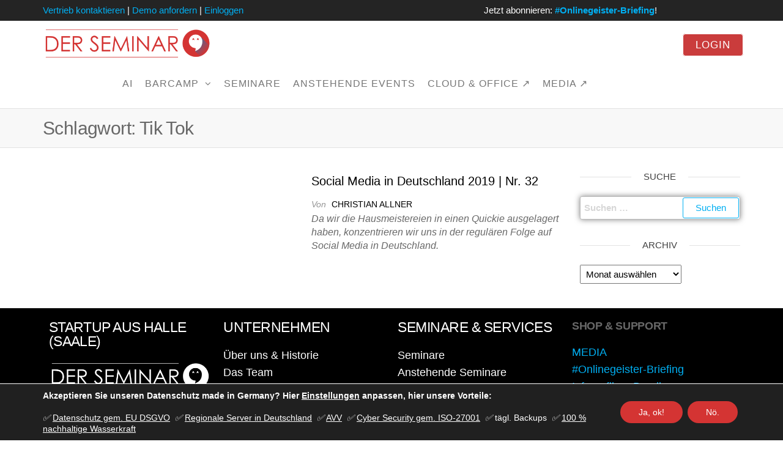

--- FILE ---
content_type: text/html; charset=UTF-8
request_url: https://der-seminar.de/tag/tik-tok/
body_size: 38598
content:
<!DOCTYPE html>
<html class="no-js" lang="de"  data-wp-dark-mode-animation="fade-in" data-wp-dark-mode-preset="0">
<head>
<meta http-equiv="content-type" content="text/html; charset=UTF-8" />
<meta http-equiv="X-UA-Compatible" content="IE=edge">
<meta name="viewport" content="width=device-width, initial-scale=1">
<meta name='robots' content='index, follow, max-image-preview:large, max-snippet:-1, max-video-preview:-1' />
<style>img:is([sizes="auto" i], [sizes^="auto," i]) { contain-intrinsic-size: 3000px 1500px }</style>
<!-- This site is optimized with the Yoast SEO plugin v26.2 - https://yoast.com/wordpress/plugins/seo/ -->
<title>Tik Tok Archive - AI, Cloud und Seminare Made in Germany für NGOs, Unternehmen, KMUs, Berufsgeheimnisträger und die öffentliche Verwaltung | DER SEMINAR</title>
<link rel="canonical" href="https://der-seminar.de/tag/tik-tok/" />
<meta property="og:locale" content="de_DE" />
<meta property="og:type" content="article" />
<meta property="og:title" content="Tik Tok Archive - AI, Cloud und Seminare Made in Germany für NGOs, Unternehmen, KMUs, Berufsgeheimnisträger und die öffentliche Verwaltung | DER SEMINAR" />
<meta property="og:url" content="https://der-seminar.de/tag/tik-tok/" />
<meta property="og:site_name" content="AI, Cloud und Seminare Made in Germany für NGOs, Unternehmen, KMUs, Berufsgeheimnisträger und die öffentliche Verwaltung | DER SEMINAR" />
<meta property="og:image" content="https://der-seminar.de/DER/wp-content/uploads/DER-SEMINAR-Card-tipps-und-tools-um-besser-im-Homeoffice-und-digitaler-zu-arbeiten-collaboration-platform-Videokonferenz-scaled.jpg" />
<meta property="og:image:width" content="2560" />
<meta property="og:image:height" content="1755" />
<meta property="og:image:type" content="image/jpeg" />
<meta name="twitter:card" content="summary_large_image" />
<meta name="twitter:site" content="@derseminar" />
<script type="application/ld+json" class="yoast-schema-graph">{"@context":"https://schema.org","@graph":[{"@type":"CollectionPage","@id":"https://der-seminar.de/tag/tik-tok/","url":"https://der-seminar.de/tag/tik-tok/","name":"Tik Tok Archive - AI, Cloud und Seminare Made in Germany für NGOs, Unternehmen, KMUs, Berufsgeheimnisträger und die öffentliche Verwaltung | DER SEMINAR","isPartOf":{"@id":"https://der-seminar.de/#website"},"primaryImageOfPage":{"@id":"https://der-seminar.de/tag/tik-tok/#primaryimage"},"image":{"@id":"https://der-seminar.de/tag/tik-tok/#primaryimage"},"thumbnailUrl":"","breadcrumb":{"@id":"https://der-seminar.de/tag/tik-tok/#breadcrumb"},"inLanguage":"de"},{"@type":"ImageObject","inLanguage":"de","@id":"https://der-seminar.de/tag/tik-tok/#primaryimage","url":"","contentUrl":""},{"@type":"BreadcrumbList","@id":"https://der-seminar.de/tag/tik-tok/#breadcrumb","itemListElement":[{"@type":"ListItem","position":1,"name":"Startseite","item":"https://der-seminar.de/"},{"@type":"ListItem","position":2,"name":"Tik Tok"}]},{"@type":"WebSite","@id":"https://der-seminar.de/#website","url":"https://der-seminar.de/","name":"AI, Cloud und Seminare Made in Germany für NGOs, Unternehmen, KMUs, Berufsgeheimnisträger und die öffentliche Verwaltung | DER SEMINAR","description":"HOMEOFFICE-Cloud mit 100 % Wasserkraft, Server und Datenschutz made in Germany für NGOs, Geheimnisträger, Datenschutzbeauftragte, Coaches, Akademien, Behörden, öffentliche Anstalten, kleine und mittlere Unternehmen (KMU)","publisher":{"@id":"https://der-seminar.de/#organization"},"potentialAction":[{"@type":"SearchAction","target":{"@type":"EntryPoint","urlTemplate":"https://der-seminar.de/?s={search_term_string}"},"query-input":{"@type":"PropertyValueSpecification","valueRequired":true,"valueName":"search_term_string"}}],"inLanguage":"de"},{"@type":"Organization","@id":"https://der-seminar.de/#organization","name":"DER SEMINAR","url":"https://der-seminar.de/","logo":{"@type":"ImageObject","inLanguage":"de","@id":"https://der-seminar.de/#/schema/logo/image/","url":"https://der-seminar.de/DER/wp-content/uploads/der-seminar-icon-homeoffice-webkonferenz-datenschutz-sicherheit.png","contentUrl":"https://der-seminar.de/DER/wp-content/uploads/der-seminar-icon-homeoffice-webkonferenz-datenschutz-sicherheit.png","width":512,"height":512,"caption":"DER SEMINAR"},"image":{"@id":"https://der-seminar.de/#/schema/logo/image/"},"sameAs":["https://facebook.com/groups/derseminar","https://x.com/derseminar","https://www.instagram.com/derseminar/","https://www.linkedin.com/company/der-seminar/","https://www.pinterest.de/derseminar","https://www.youtube.com/channel/UCr4mQnjcR8iNTE5K3ejy4Mw"]}]}</script>
<!-- / Yoast SEO plugin. -->
<!-- <link rel='stylesheet' id='wp-block-library-css' href='https://der-seminar.de/DER/wp-includes/css/dist/block-library/style.min.css?ver=6.8.3' type='text/css' media='all' /> -->
<link rel="stylesheet" type="text/css" href="//der-seminar.de/DER/wp-content/cache/wpfc-minified/q6s54f53/4plng.css" media="all"/>
<style id='classic-theme-styles-inline-css' type='text/css'>
/*! This file is auto-generated */
.wp-block-button__link{color:#fff;background-color:#32373c;border-radius:9999px;box-shadow:none;text-decoration:none;padding:calc(.667em + 2px) calc(1.333em + 2px);font-size:1.125em}.wp-block-file__button{background:#32373c;color:#fff;text-decoration:none}
</style>
<!-- <link rel='stylesheet' id='iee-eventbrite-events-block-style2-css' href='https://der-seminar.de/DER/wp-content/plugins/import-eventbrite-events/assets/css/grid-style2.css?ver=1.7.1' type='text/css' media='all' /> -->
<link rel="stylesheet" type="text/css" href="//der-seminar.de/DER/wp-content/cache/wpfc-minified/7jcngw3e/4plnd.css" media="all"/>
<style id='powerpress-player-block-style-inline-css' type='text/css'>
</style>
<style id='global-styles-inline-css' type='text/css'>
:root{--wp--preset--aspect-ratio--square: 1;--wp--preset--aspect-ratio--4-3: 4/3;--wp--preset--aspect-ratio--3-4: 3/4;--wp--preset--aspect-ratio--3-2: 3/2;--wp--preset--aspect-ratio--2-3: 2/3;--wp--preset--aspect-ratio--16-9: 16/9;--wp--preset--aspect-ratio--9-16: 9/16;--wp--preset--color--black: #000000;--wp--preset--color--cyan-bluish-gray: #abb8c3;--wp--preset--color--white: #ffffff;--wp--preset--color--pale-pink: #f78da7;--wp--preset--color--vivid-red: #cf2e2e;--wp--preset--color--luminous-vivid-orange: #ff6900;--wp--preset--color--luminous-vivid-amber: #fcb900;--wp--preset--color--light-green-cyan: #7bdcb5;--wp--preset--color--vivid-green-cyan: #00d084;--wp--preset--color--pale-cyan-blue: #8ed1fc;--wp--preset--color--vivid-cyan-blue: #0693e3;--wp--preset--color--vivid-purple: #9b51e0;--wp--preset--gradient--vivid-cyan-blue-to-vivid-purple: linear-gradient(135deg,rgba(6,147,227,1) 0%,rgb(155,81,224) 100%);--wp--preset--gradient--light-green-cyan-to-vivid-green-cyan: linear-gradient(135deg,rgb(122,220,180) 0%,rgb(0,208,130) 100%);--wp--preset--gradient--luminous-vivid-amber-to-luminous-vivid-orange: linear-gradient(135deg,rgba(252,185,0,1) 0%,rgba(255,105,0,1) 100%);--wp--preset--gradient--luminous-vivid-orange-to-vivid-red: linear-gradient(135deg,rgba(255,105,0,1) 0%,rgb(207,46,46) 100%);--wp--preset--gradient--very-light-gray-to-cyan-bluish-gray: linear-gradient(135deg,rgb(238,238,238) 0%,rgb(169,184,195) 100%);--wp--preset--gradient--cool-to-warm-spectrum: linear-gradient(135deg,rgb(74,234,220) 0%,rgb(151,120,209) 20%,rgb(207,42,186) 40%,rgb(238,44,130) 60%,rgb(251,105,98) 80%,rgb(254,248,76) 100%);--wp--preset--gradient--blush-light-purple: linear-gradient(135deg,rgb(255,206,236) 0%,rgb(152,150,240) 100%);--wp--preset--gradient--blush-bordeaux: linear-gradient(135deg,rgb(254,205,165) 0%,rgb(254,45,45) 50%,rgb(107,0,62) 100%);--wp--preset--gradient--luminous-dusk: linear-gradient(135deg,rgb(255,203,112) 0%,rgb(199,81,192) 50%,rgb(65,88,208) 100%);--wp--preset--gradient--pale-ocean: linear-gradient(135deg,rgb(255,245,203) 0%,rgb(182,227,212) 50%,rgb(51,167,181) 100%);--wp--preset--gradient--electric-grass: linear-gradient(135deg,rgb(202,248,128) 0%,rgb(113,206,126) 100%);--wp--preset--gradient--midnight: linear-gradient(135deg,rgb(2,3,129) 0%,rgb(40,116,252) 100%);--wp--preset--font-size--small: 13px;--wp--preset--font-size--medium: 20px;--wp--preset--font-size--large: 36px;--wp--preset--font-size--x-large: 42px;--wp--preset--spacing--20: 0.44rem;--wp--preset--spacing--30: 0.67rem;--wp--preset--spacing--40: 1rem;--wp--preset--spacing--50: 1.5rem;--wp--preset--spacing--60: 2.25rem;--wp--preset--spacing--70: 3.38rem;--wp--preset--spacing--80: 5.06rem;--wp--preset--shadow--natural: 6px 6px 9px rgba(0, 0, 0, 0.2);--wp--preset--shadow--deep: 12px 12px 50px rgba(0, 0, 0, 0.4);--wp--preset--shadow--sharp: 6px 6px 0px rgba(0, 0, 0, 0.2);--wp--preset--shadow--outlined: 6px 6px 0px -3px rgba(255, 255, 255, 1), 6px 6px rgba(0, 0, 0, 1);--wp--preset--shadow--crisp: 6px 6px 0px rgba(0, 0, 0, 1);}:where(.is-layout-flex){gap: 0.5em;}:where(.is-layout-grid){gap: 0.5em;}body .is-layout-flex{display: flex;}.is-layout-flex{flex-wrap: wrap;align-items: center;}.is-layout-flex > :is(*, div){margin: 0;}body .is-layout-grid{display: grid;}.is-layout-grid > :is(*, div){margin: 0;}:where(.wp-block-columns.is-layout-flex){gap: 2em;}:where(.wp-block-columns.is-layout-grid){gap: 2em;}:where(.wp-block-post-template.is-layout-flex){gap: 1.25em;}:where(.wp-block-post-template.is-layout-grid){gap: 1.25em;}.has-black-color{color: var(--wp--preset--color--black) !important;}.has-cyan-bluish-gray-color{color: var(--wp--preset--color--cyan-bluish-gray) !important;}.has-white-color{color: var(--wp--preset--color--white) !important;}.has-pale-pink-color{color: var(--wp--preset--color--pale-pink) !important;}.has-vivid-red-color{color: var(--wp--preset--color--vivid-red) !important;}.has-luminous-vivid-orange-color{color: var(--wp--preset--color--luminous-vivid-orange) !important;}.has-luminous-vivid-amber-color{color: var(--wp--preset--color--luminous-vivid-amber) !important;}.has-light-green-cyan-color{color: var(--wp--preset--color--light-green-cyan) !important;}.has-vivid-green-cyan-color{color: var(--wp--preset--color--vivid-green-cyan) !important;}.has-pale-cyan-blue-color{color: var(--wp--preset--color--pale-cyan-blue) !important;}.has-vivid-cyan-blue-color{color: var(--wp--preset--color--vivid-cyan-blue) !important;}.has-vivid-purple-color{color: var(--wp--preset--color--vivid-purple) !important;}.has-black-background-color{background-color: var(--wp--preset--color--black) !important;}.has-cyan-bluish-gray-background-color{background-color: var(--wp--preset--color--cyan-bluish-gray) !important;}.has-white-background-color{background-color: var(--wp--preset--color--white) !important;}.has-pale-pink-background-color{background-color: var(--wp--preset--color--pale-pink) !important;}.has-vivid-red-background-color{background-color: var(--wp--preset--color--vivid-red) !important;}.has-luminous-vivid-orange-background-color{background-color: var(--wp--preset--color--luminous-vivid-orange) !important;}.has-luminous-vivid-amber-background-color{background-color: var(--wp--preset--color--luminous-vivid-amber) !important;}.has-light-green-cyan-background-color{background-color: var(--wp--preset--color--light-green-cyan) !important;}.has-vivid-green-cyan-background-color{background-color: var(--wp--preset--color--vivid-green-cyan) !important;}.has-pale-cyan-blue-background-color{background-color: var(--wp--preset--color--pale-cyan-blue) !important;}.has-vivid-cyan-blue-background-color{background-color: var(--wp--preset--color--vivid-cyan-blue) !important;}.has-vivid-purple-background-color{background-color: var(--wp--preset--color--vivid-purple) !important;}.has-black-border-color{border-color: var(--wp--preset--color--black) !important;}.has-cyan-bluish-gray-border-color{border-color: var(--wp--preset--color--cyan-bluish-gray) !important;}.has-white-border-color{border-color: var(--wp--preset--color--white) !important;}.has-pale-pink-border-color{border-color: var(--wp--preset--color--pale-pink) !important;}.has-vivid-red-border-color{border-color: var(--wp--preset--color--vivid-red) !important;}.has-luminous-vivid-orange-border-color{border-color: var(--wp--preset--color--luminous-vivid-orange) !important;}.has-luminous-vivid-amber-border-color{border-color: var(--wp--preset--color--luminous-vivid-amber) !important;}.has-light-green-cyan-border-color{border-color: var(--wp--preset--color--light-green-cyan) !important;}.has-vivid-green-cyan-border-color{border-color: var(--wp--preset--color--vivid-green-cyan) !important;}.has-pale-cyan-blue-border-color{border-color: var(--wp--preset--color--pale-cyan-blue) !important;}.has-vivid-cyan-blue-border-color{border-color: var(--wp--preset--color--vivid-cyan-blue) !important;}.has-vivid-purple-border-color{border-color: var(--wp--preset--color--vivid-purple) !important;}.has-vivid-cyan-blue-to-vivid-purple-gradient-background{background: var(--wp--preset--gradient--vivid-cyan-blue-to-vivid-purple) !important;}.has-light-green-cyan-to-vivid-green-cyan-gradient-background{background: var(--wp--preset--gradient--light-green-cyan-to-vivid-green-cyan) !important;}.has-luminous-vivid-amber-to-luminous-vivid-orange-gradient-background{background: var(--wp--preset--gradient--luminous-vivid-amber-to-luminous-vivid-orange) !important;}.has-luminous-vivid-orange-to-vivid-red-gradient-background{background: var(--wp--preset--gradient--luminous-vivid-orange-to-vivid-red) !important;}.has-very-light-gray-to-cyan-bluish-gray-gradient-background{background: var(--wp--preset--gradient--very-light-gray-to-cyan-bluish-gray) !important;}.has-cool-to-warm-spectrum-gradient-background{background: var(--wp--preset--gradient--cool-to-warm-spectrum) !important;}.has-blush-light-purple-gradient-background{background: var(--wp--preset--gradient--blush-light-purple) !important;}.has-blush-bordeaux-gradient-background{background: var(--wp--preset--gradient--blush-bordeaux) !important;}.has-luminous-dusk-gradient-background{background: var(--wp--preset--gradient--luminous-dusk) !important;}.has-pale-ocean-gradient-background{background: var(--wp--preset--gradient--pale-ocean) !important;}.has-electric-grass-gradient-background{background: var(--wp--preset--gradient--electric-grass) !important;}.has-midnight-gradient-background{background: var(--wp--preset--gradient--midnight) !important;}.has-small-font-size{font-size: var(--wp--preset--font-size--small) !important;}.has-medium-font-size{font-size: var(--wp--preset--font-size--medium) !important;}.has-large-font-size{font-size: var(--wp--preset--font-size--large) !important;}.has-x-large-font-size{font-size: var(--wp--preset--font-size--x-large) !important;}
:where(.wp-block-post-template.is-layout-flex){gap: 1.25em;}:where(.wp-block-post-template.is-layout-grid){gap: 1.25em;}
:where(.wp-block-columns.is-layout-flex){gap: 2em;}:where(.wp-block-columns.is-layout-grid){gap: 2em;}
:root :where(.wp-block-pullquote){font-size: 1.5em;line-height: 1.6;}
</style>
<!-- <link rel='stylesheet' id='contact-form-7-css' href='https://der-seminar.de/DER/wp-content/plugins/contact-form-7/includes/css/styles.css?ver=5.9.8' type='text/css' media='all' /> -->
<!-- <link rel='stylesheet' id='futurio-extra-css' href='https://der-seminar.de/DER/wp-content/plugins/futurio-extra/assets/css/style.css?ver=2.0.5' type='text/css' media='all' /> -->
<!-- <link rel='stylesheet' id='elementor-frontend-css' href='https://der-seminar.de/DER/wp-content/plugins/elementor/assets/css/frontend.min.css?ver=3.23.4' type='text/css' media='all' /> -->
<link rel="stylesheet" type="text/css" href="//der-seminar.de/DER/wp-content/cache/wpfc-minified/dr7fkdat/4plnd.css" media="all"/>
<link rel='stylesheet' id='elementor-post-25345-css' href='https://der-seminar.de/DER/wp-content/uploads/elementor/css/post-25345.css?ver=1728505578' type='text/css' media='all' />
<!-- <link rel='stylesheet' id='wpa-css-css' href='https://der-seminar.de/DER/wp-content/plugins/honeypot/includes/css/wpa.css?ver=2.1.19' type='text/css' media='all' /> -->
<!-- <link rel='stylesheet' id='font-awesome-css' href='https://der-seminar.de/DER/wp-content/plugins/elementor/assets/lib/font-awesome/css/font-awesome.min.css?ver=4.7.0' type='text/css' media='all' /> -->
<!-- <link rel='stylesheet' id='import-eventbrite-events-front-css' href='https://der-seminar.de/DER/wp-content/plugins/import-eventbrite-events/assets/css/import-eventbrite-events.css?ver=6.8.3' type='text/css' media='all' /> -->
<!-- <link rel='stylesheet' id='import-eventbrite-events-front-style2-css' href='https://der-seminar.de/DER/wp-content/plugins/import-eventbrite-events/assets/css/grid-style2.css?ver=6.8.3' type='text/css' media='all' /> -->
<!-- <link nowprocket data-no-minify="1" data-no-optimize="1" rel='stylesheet' id='wp-dark-mode-css' href='https://der-seminar.de/DER/wp-content/plugins/wp-dark-mode/assets/css/app.min.css?ver=5.0.4' type='text/css' media='all' /> -->
<link rel="stylesheet" type="text/css" href="//der-seminar.de/DER/wp-content/cache/wpfc-minified/f4s6a4qf/4plnd.css" media="all"/>
<style id='wp-dark-mode-inline-css' type='text/css'>
html[data-wp-dark-mode-active], [data-wp-dark-mode-loading] {--wp-dark-mode-body-filter:brightness(100%) contrast(90%) grayscale(0%) sepia(10%);--wp-dark-mode-grayscale:0%;--wp-dark-mode-img-brightness:100%;--wp-dark-mode-img-grayscale:0%;--wp-dark-mode-video-brightness:100%;--wp-dark-mode-video-grayscale:0%;--wp-dark-mode-large-font-sized:1.2em;}.wp-dark-mode-active, [data-wp-dark-mode] {--wp-dark-mode-background-color:#232323;--wp-dark-mode-text-color:#f0f0f0; }
</style>
<!-- <link rel='stylesheet' id='ez-toc-css' href='https://der-seminar.de/DER/wp-content/plugins/easy-table-of-contents/assets/css/screen.min.css?ver=2.0.68.1' type='text/css' media='all' /> -->
<link rel="stylesheet" type="text/css" href="//der-seminar.de/DER/wp-content/cache/wpfc-minified/119hce79/4plng.css" media="all"/>
<style id='ez-toc-inline-css' type='text/css'>
div#ez-toc-container .ez-toc-title {font-size: 120%;}div#ez-toc-container .ez-toc-title {font-weight: 500;}div#ez-toc-container ul li {font-size: 95%;}div#ez-toc-container ul li {font-weight: 500;}div#ez-toc-container nav ul ul li {font-size: 90%;}div#ez-toc-container {background: #fff;border: 1px solid #ddd;width: 75%;}div#ez-toc-container p.ez-toc-title , #ez-toc-container .ez_toc_custom_title_icon , #ez-toc-container .ez_toc_custom_toc_icon {color: #d43433;}div#ez-toc-container ul.ez-toc-list a {color: #428bca;}div#ez-toc-container ul.ez-toc-list a:hover {color: #2a6496;}div#ez-toc-container ul.ez-toc-list a:visited {color: #428bca;}
.ez-toc-container-direction {direction: ltr;}.ez-toc-counter ul{counter-reset: item ;}.ez-toc-counter nav ul li a::before {content: counters(item, '.', decimal) '. ';display: inline-block;counter-increment: item;flex-grow: 0;flex-shrink: 0;margin-right: .2em; float: left; }.ez-toc-widget-direction {direction: ltr;}.ez-toc-widget-container ul{counter-reset: item ;}.ez-toc-widget-container nav ul li a::before {content: counters(item, '.', decimal) '. ';display: inline-block;counter-increment: item;flex-grow: 0;flex-shrink: 0;margin-right: .2em; float: left; }
</style>
<!-- <link rel='stylesheet' id='exad-slick-css' href='https://der-seminar.de/DER/wp-content/plugins/exclusive-addons-for-elementor/assets/vendor/css/slick.min.css?ver=6.8.3' type='text/css' media='all' /> -->
<!-- <link rel='stylesheet' id='exad-slick-theme-css' href='https://der-seminar.de/DER/wp-content/plugins/exclusive-addons-for-elementor/assets/vendor/css/slick-theme.min.css?ver=6.8.3' type='text/css' media='all' /> -->
<!-- <link rel='stylesheet' id='exad-image-hover-css' href='https://der-seminar.de/DER/wp-content/plugins/exclusive-addons-for-elementor/assets/vendor/css/imagehover.css?ver=6.8.3' type='text/css' media='all' /> -->
<!-- <link rel='stylesheet' id='exad-swiperv5-css' href='https://der-seminar.de/DER/wp-content/plugins/exclusive-addons-for-elementor/assets/vendor/css/swiper.min.css?ver=2.6.9.5' type='text/css' media='all' /> -->
<!-- <link rel='stylesheet' id='exad-main-style-css' href='https://der-seminar.de/DER/wp-content/plugins/exclusive-addons-for-elementor/assets/css/exad-styles.min.css?ver=6.8.3' type='text/css' media='all' /> -->
<!-- <link rel='stylesheet' id='bootstrap-css' href='https://der-seminar.de/DER/wp-content/themes/futurio/css/bootstrap.css?ver=3.3.7' type='text/css' media='all' /> -->
<!-- <link rel='stylesheet' id='futurio-stylesheet-css' href='https://der-seminar.de/DER/wp-content/themes/futurio/style.css?ver=1.5.0' type='text/css' media='all' /> -->
<!-- <link rel='stylesheet' id='eael-general-css' href='https://der-seminar.de/DER/wp-content/plugins/essential-addons-for-elementor-lite/assets/front-end/css/view/general.min.css?ver=6.0.1' type='text/css' media='all' /> -->
<!-- <link rel='stylesheet' id='moove_gdpr_frontend-css' href='https://der-seminar.de/DER/wp-content/plugins/gdpr-cookie-compliance/dist/styles/gdpr-main-nf.css?ver=4.13.4' type='text/css' media='all' /> -->
<link rel="stylesheet" type="text/css" href="//der-seminar.de/DER/wp-content/cache/wpfc-minified/g2u1lits/4plng.css" media="all"/>
<style id='moove_gdpr_frontend-inline-css' type='text/css'>
#moove_gdpr_cookie_modal .moove-gdpr-modal-content .moove-gdpr-tab-main h3.tab-title, 
#moove_gdpr_cookie_modal .moove-gdpr-modal-content .moove-gdpr-tab-main span.tab-title,
#moove_gdpr_cookie_modal .moove-gdpr-modal-content .moove-gdpr-modal-left-content #moove-gdpr-menu li a, 
#moove_gdpr_cookie_modal .moove-gdpr-modal-content .moove-gdpr-modal-left-content #moove-gdpr-menu li button,
#moove_gdpr_cookie_modal .moove-gdpr-modal-content .moove-gdpr-modal-left-content .moove-gdpr-branding-cnt a,
#moove_gdpr_cookie_modal .moove-gdpr-modal-content .moove-gdpr-modal-footer-content .moove-gdpr-button-holder a.mgbutton, 
#moove_gdpr_cookie_modal .moove-gdpr-modal-content .moove-gdpr-modal-footer-content .moove-gdpr-button-holder button.mgbutton,
#moove_gdpr_cookie_modal .cookie-switch .cookie-slider:after, 
#moove_gdpr_cookie_modal .cookie-switch .slider:after, 
#moove_gdpr_cookie_modal .switch .cookie-slider:after, 
#moove_gdpr_cookie_modal .switch .slider:after,
#moove_gdpr_cookie_info_bar .moove-gdpr-info-bar-container .moove-gdpr-info-bar-content p, 
#moove_gdpr_cookie_info_bar .moove-gdpr-info-bar-container .moove-gdpr-info-bar-content p a,
#moove_gdpr_cookie_info_bar .moove-gdpr-info-bar-container .moove-gdpr-info-bar-content a.mgbutton, 
#moove_gdpr_cookie_info_bar .moove-gdpr-info-bar-container .moove-gdpr-info-bar-content button.mgbutton,
#moove_gdpr_cookie_modal .moove-gdpr-modal-content .moove-gdpr-tab-main .moove-gdpr-tab-main-content h1, 
#moove_gdpr_cookie_modal .moove-gdpr-modal-content .moove-gdpr-tab-main .moove-gdpr-tab-main-content h2, 
#moove_gdpr_cookie_modal .moove-gdpr-modal-content .moove-gdpr-tab-main .moove-gdpr-tab-main-content h3, 
#moove_gdpr_cookie_modal .moove-gdpr-modal-content .moove-gdpr-tab-main .moove-gdpr-tab-main-content h4, 
#moove_gdpr_cookie_modal .moove-gdpr-modal-content .moove-gdpr-tab-main .moove-gdpr-tab-main-content h5, 
#moove_gdpr_cookie_modal .moove-gdpr-modal-content .moove-gdpr-tab-main .moove-gdpr-tab-main-content h6,
#moove_gdpr_cookie_modal .moove-gdpr-modal-content.moove_gdpr_modal_theme_v2 .moove-gdpr-modal-title .tab-title,
#moove_gdpr_cookie_modal .moove-gdpr-modal-content.moove_gdpr_modal_theme_v2 .moove-gdpr-tab-main h3.tab-title, 
#moove_gdpr_cookie_modal .moove-gdpr-modal-content.moove_gdpr_modal_theme_v2 .moove-gdpr-tab-main span.tab-title,
#moove_gdpr_cookie_modal .moove-gdpr-modal-content.moove_gdpr_modal_theme_v2 .moove-gdpr-branding-cnt a {
font-weight: inherit				}
#moove_gdpr_cookie_modal,#moove_gdpr_cookie_info_bar,.gdpr_cookie_settings_shortcode_content{font-family:inherit}#moove_gdpr_save_popup_settings_button{background-color:#373737;color:#fff}#moove_gdpr_save_popup_settings_button:hover{background-color:#000}#moove_gdpr_cookie_info_bar .moove-gdpr-info-bar-container .moove-gdpr-info-bar-content a.mgbutton,#moove_gdpr_cookie_info_bar .moove-gdpr-info-bar-container .moove-gdpr-info-bar-content button.mgbutton{background-color:#d43433}#moove_gdpr_cookie_modal .moove-gdpr-modal-content .moove-gdpr-modal-footer-content .moove-gdpr-button-holder a.mgbutton,#moove_gdpr_cookie_modal .moove-gdpr-modal-content .moove-gdpr-modal-footer-content .moove-gdpr-button-holder button.mgbutton,.gdpr_cookie_settings_shortcode_content .gdpr-shr-button.button-green{background-color:#d43433;border-color:#d43433}#moove_gdpr_cookie_modal .moove-gdpr-modal-content .moove-gdpr-modal-footer-content .moove-gdpr-button-holder a.mgbutton:hover,#moove_gdpr_cookie_modal .moove-gdpr-modal-content .moove-gdpr-modal-footer-content .moove-gdpr-button-holder button.mgbutton:hover,.gdpr_cookie_settings_shortcode_content .gdpr-shr-button.button-green:hover{background-color:#fff;color:#d43433}#moove_gdpr_cookie_modal .moove-gdpr-modal-content .moove-gdpr-modal-close i,#moove_gdpr_cookie_modal .moove-gdpr-modal-content .moove-gdpr-modal-close span.gdpr-icon{background-color:#d43433;border:1px solid #d43433}#moove_gdpr_cookie_info_bar span.change-settings-button.focus-g,#moove_gdpr_cookie_info_bar span.change-settings-button:focus,#moove_gdpr_cookie_info_bar button.change-settings-button.focus-g,#moove_gdpr_cookie_info_bar button.change-settings-button:focus{-webkit-box-shadow:0 0 1px 3px #d43433;-moz-box-shadow:0 0 1px 3px #d43433;box-shadow:0 0 1px 3px #d43433}#moove_gdpr_cookie_modal .moove-gdpr-modal-content .moove-gdpr-modal-close i:hover,#moove_gdpr_cookie_modal .moove-gdpr-modal-content .moove-gdpr-modal-close span.gdpr-icon:hover,#moove_gdpr_cookie_info_bar span[data-href]>u.change-settings-button{color:#d43433}#moove_gdpr_cookie_modal .moove-gdpr-modal-content .moove-gdpr-modal-left-content #moove-gdpr-menu li.menu-item-selected a span.gdpr-icon,#moove_gdpr_cookie_modal .moove-gdpr-modal-content .moove-gdpr-modal-left-content #moove-gdpr-menu li.menu-item-selected button span.gdpr-icon{color:inherit}#moove_gdpr_cookie_modal .moove-gdpr-modal-content .moove-gdpr-modal-left-content #moove-gdpr-menu li a span.gdpr-icon,#moove_gdpr_cookie_modal .moove-gdpr-modal-content .moove-gdpr-modal-left-content #moove-gdpr-menu li button span.gdpr-icon{color:inherit}#moove_gdpr_cookie_modal .gdpr-acc-link{line-height:0;font-size:0;color:transparent;position:absolute}#moove_gdpr_cookie_modal .moove-gdpr-modal-content .moove-gdpr-modal-close:hover i,#moove_gdpr_cookie_modal .moove-gdpr-modal-content .moove-gdpr-modal-left-content #moove-gdpr-menu li a,#moove_gdpr_cookie_modal .moove-gdpr-modal-content .moove-gdpr-modal-left-content #moove-gdpr-menu li button,#moove_gdpr_cookie_modal .moove-gdpr-modal-content .moove-gdpr-modal-left-content #moove-gdpr-menu li button i,#moove_gdpr_cookie_modal .moove-gdpr-modal-content .moove-gdpr-modal-left-content #moove-gdpr-menu li a i,#moove_gdpr_cookie_modal .moove-gdpr-modal-content .moove-gdpr-tab-main .moove-gdpr-tab-main-content a:hover,#moove_gdpr_cookie_info_bar.moove-gdpr-dark-scheme .moove-gdpr-info-bar-container .moove-gdpr-info-bar-content a.mgbutton:hover,#moove_gdpr_cookie_info_bar.moove-gdpr-dark-scheme .moove-gdpr-info-bar-container .moove-gdpr-info-bar-content button.mgbutton:hover,#moove_gdpr_cookie_info_bar.moove-gdpr-dark-scheme .moove-gdpr-info-bar-container .moove-gdpr-info-bar-content a:hover,#moove_gdpr_cookie_info_bar.moove-gdpr-dark-scheme .moove-gdpr-info-bar-container .moove-gdpr-info-bar-content button:hover,#moove_gdpr_cookie_info_bar.moove-gdpr-dark-scheme .moove-gdpr-info-bar-container .moove-gdpr-info-bar-content span.change-settings-button:hover,#moove_gdpr_cookie_info_bar.moove-gdpr-dark-scheme .moove-gdpr-info-bar-container .moove-gdpr-info-bar-content button.change-settings-button:hover,#moove_gdpr_cookie_info_bar.moove-gdpr-dark-scheme .moove-gdpr-info-bar-container .moove-gdpr-info-bar-content u.change-settings-button:hover,#moove_gdpr_cookie_info_bar span[data-href]>u.change-settings-button,#moove_gdpr_cookie_info_bar.moove-gdpr-dark-scheme .moove-gdpr-info-bar-container .moove-gdpr-info-bar-content a.mgbutton.focus-g,#moove_gdpr_cookie_info_bar.moove-gdpr-dark-scheme .moove-gdpr-info-bar-container .moove-gdpr-info-bar-content button.mgbutton.focus-g,#moove_gdpr_cookie_info_bar.moove-gdpr-dark-scheme .moove-gdpr-info-bar-container .moove-gdpr-info-bar-content a.focus-g,#moove_gdpr_cookie_info_bar.moove-gdpr-dark-scheme .moove-gdpr-info-bar-container .moove-gdpr-info-bar-content button.focus-g,#moove_gdpr_cookie_info_bar.moove-gdpr-dark-scheme .moove-gdpr-info-bar-container .moove-gdpr-info-bar-content a.mgbutton:focus,#moove_gdpr_cookie_info_bar.moove-gdpr-dark-scheme .moove-gdpr-info-bar-container .moove-gdpr-info-bar-content button.mgbutton:focus,#moove_gdpr_cookie_info_bar.moove-gdpr-dark-scheme .moove-gdpr-info-bar-container .moove-gdpr-info-bar-content a:focus,#moove_gdpr_cookie_info_bar.moove-gdpr-dark-scheme .moove-gdpr-info-bar-container .moove-gdpr-info-bar-content button:focus,#moove_gdpr_cookie_info_bar.moove-gdpr-dark-scheme .moove-gdpr-info-bar-container .moove-gdpr-info-bar-content span.change-settings-button.focus-g,span.change-settings-button:focus,button.change-settings-button.focus-g,button.change-settings-button:focus,#moove_gdpr_cookie_info_bar.moove-gdpr-dark-scheme .moove-gdpr-info-bar-container .moove-gdpr-info-bar-content u.change-settings-button.focus-g,#moove_gdpr_cookie_info_bar.moove-gdpr-dark-scheme .moove-gdpr-info-bar-container .moove-gdpr-info-bar-content u.change-settings-button:focus{color:#d43433}#moove_gdpr_cookie_modal.gdpr_lightbox-hide{display:none}
</style>
<!-- <link rel='stylesheet' id='kirki-styles-css' href='https://der-seminar.de?action=kirki-styles&#038;ver=4.0' type='text/css' media='all' /> -->
<!-- <link rel='stylesheet' id='elementor-icons-shared-0-css' href='https://der-seminar.de/DER/wp-content/plugins/elementor/assets/lib/font-awesome/css/fontawesome.min.css?ver=5.15.3' type='text/css' media='all' /> -->
<!-- <link rel='stylesheet' id='elementor-icons-fa-brands-css' href='https://der-seminar.de/DER/wp-content/plugins/elementor/assets/lib/font-awesome/css/brands.min.css?ver=5.15.3' type='text/css' media='all' /> -->
<!-- <link rel='stylesheet' id='elementor-icons-fa-solid-css' href='https://der-seminar.de/DER/wp-content/plugins/elementor/assets/lib/font-awesome/css/solid.min.css?ver=5.15.3' type='text/css' media='all' /> -->
<link rel="stylesheet" type="text/css" href="//der-seminar.de/DER/wp-content/cache/wpfc-minified/l0xu5sio/4plnd.css" media="all"/>
<script src='//der-seminar.de/DER/wp-content/cache/wpfc-minified/fdjsyec2/4plnd.js' type="text/javascript"></script>
<!-- <script type="text/javascript" src="https://der-seminar.de/DER/wp-includes/js/jquery/jquery.min.js?ver=3.7.1" id="jquery-core-js"></script> -->
<!-- <script type="text/javascript" src="https://der-seminar.de/DER/wp-includes/js/jquery/jquery-migrate.min.js?ver=3.4.1" id="jquery-migrate-js"></script> -->
<script type="text/javascript" id="wp-dark-mode-js-extra">
/* <![CDATA[ */
var wp_dark_mode_json = {"ajax_url":"https:\/\/der-seminar.de\/DER\/wp-admin\/admin-ajax.php","nonce":"6c4faa8029","is_pro":"","version":"5.0.4","is_excluded":"","excluded_elements":" #wpadminbar, .wp-dark-mode-switch, .elementor-button-content-wrapper","options":{"frontend_enabled":true,"frontend_mode":"device","frontend_time_starts":"06:00 PM","frontend_time_ends":"06:00 AM","frontend_custom_css":"","frontend_remember_choice":true,"admin_enabled":true,"admin_enabled_block_editor":true,"floating_switch_enabled":false,"floating_switch_style":3,"floating_switch_size":"1.2","floating_switch_size_custom":70,"floating_switch_position":"left","floating_switch_position_side":"right","floating_switch_position_side_value":10,"floating_switch_position_bottom_value":10,"floating_switch_enabled_attention_effect":true,"floating_switch_attention_effect":"wobble","floating_switch_enabled_cta":false,"floating_switch_cta_text":"","floating_switch_cta_color":"","floating_switch_cta_background":"","floating_switch_enabled_custom_icons":false,"floating_switch_icon_light":"","floating_switch_icon_dark":"","floating_switch_enabled_custom_texts":false,"floating_switch_text_light":"Light","floating_switch_text_dark":"Dark","menu_switch_enabled":false,"content_switch_enabled_top_of_posts":false,"content_switch_enabled_top_of_pages":false,"content_switch_style":1,"color_mode":"automatic","color_presets":[{"name":"Gold","bg":"#000","secondary_bg":"#000","text":"#dfdedb","link":"#e58c17","link_hover":"#e58c17","input_bg":"#000","input_text":"#dfdedb","input_placeholder":"#dfdedb","button_text":"#dfdedb","button_hover_text":"#dfdedb","button_bg":"#141414","button_hover_bg":"#141414","button_border":"#1e1e1e","enable_scrollbar":false,"scrollbar_track":"#141414","scrollbar_thumb":"#dfdedb"},{"name":"Sapphire","bg":"#1B2836","secondary_bg":"#1B2836","text":"#fff","link":"#459BE6","link_hover":"#459BE6","input_bg":"#1B2836","input_text":"#fff","input_placeholder":"#fff","button_text":"#fff","button_hover_text":"#fff","button_bg":"#2f3c4a","button_hover_bg":"#2f3c4a","button_border":"#394654","enable_scrollbar":false,"scrollbar_track":"#1B2836","scrollbar_thumb":"#fff"},{"name":"Fuchsia","bg":"#1E0024","secondary_bg":"#1E0024","text":"#fff","link":"#E251FF","link_hover":"#E251FF","input_bg":"#1E0024","input_text":"#fff","input_placeholder":"#fff","button_text":"#fff","button_hover_text":"#fff","button_bg":"#321438","button_hover_bg":"#321438","button_border":"#321438","enable_scrollbar":false,"scrollbar_track":"#1E0024","scrollbar_thumb":"#fff"},{"name":"Rose","bg":"#270000","secondary_bg":"#270000","text":"#fff","link":"#FF7878","link_hover":"#FF7878","input_bg":"#270000","input_text":"#fff","input_placeholder":"#fff","button_text":"#fff","button_hover_text":"#fff","button_bg":"#3b1414","button_hover_bg":"#3b1414","button_border":"#451e1e","enable_scrollbar":false,"scrollbar_track":"#270000","scrollbar_thumb":"#fff"},{"name":"Violet","bg":"#160037","secondary_bg":"#160037","text":"#EBEBEB","link":"#B381FF","link_hover":"#B381FF","input_bg":"#160037","input_text":"#EBEBEB","input_placeholder":"#EBEBEB","button_text":"#EBEBEB","button_hover_text":"#EBEBEB","button_bg":"#2a144b","button_hover_bg":"#2a144b","button_border":"#341e55","enable_scrollbar":false,"scrollbar_track":"#160037","scrollbar_thumb":"#EBEBEB"},{"name":"Pink","bg":"#121212","secondary_bg":"#121212","text":"#E6E6E6","link":"#FF9191","link_hover":"#FF9191","input_bg":"#121212","input_text":"#E6E6E6","input_placeholder":"#E6E6E6","button_text":"#E6E6E6","button_hover_text":"#E6E6E6","button_bg":"#262626","button_hover_bg":"#262626","button_border":"#303030","enable_scrollbar":false,"scrollbar_track":"#121212","scrollbar_thumb":"#E6E6E6"},{"name":"Kelly","bg":"#000A3B","secondary_bg":"#000A3B","text":"#FFFFFF","link":"#3AFF82","link_hover":"#3AFF82","input_bg":"#000A3B","input_text":"#FFFFFF","input_placeholder":"#FFFFFF","button_text":"#FFFFFF","button_hover_text":"#FFFFFF","button_bg":"#141e4f","button_hover_bg":"#141e4f","button_border":"#1e2859","enable_scrollbar":false,"scrollbar_track":"#000A3B","scrollbar_thumb":"#FFFFFF"},{"name":"Magenta","bg":"#171717","secondary_bg":"#171717","text":"#BFB7C0","link":"#F776F0","link_hover":"#F776F0","input_bg":"#171717","input_text":"#BFB7C0","input_placeholder":"#BFB7C0","button_text":"#BFB7C0","button_hover_text":"#BFB7C0","button_bg":"#2b2b2b","button_hover_bg":"#2b2b2b","button_border":"#353535","enable_scrollbar":false,"scrollbar_track":"#171717","scrollbar_thumb":"#BFB7C0"},{"name":"Green","bg":"#003711","secondary_bg":"#003711","text":"#FFFFFF","link":"#84FF6D","link_hover":"#84FF6D","input_bg":"#003711","input_text":"#FFFFFF","input_placeholder":"#FFFFFF","button_text":"#FFFFFF","button_hover_text":"#FFFFFF","button_bg":"#144b25","button_hover_bg":"#144b25","button_border":"#1e552f","enable_scrollbar":false,"scrollbar_track":"#003711","scrollbar_thumb":"#FFFFFF"},{"name":"Orange","bg":"#23243A","secondary_bg":"#23243A","text":"#D6CB99","link":"#FF9323","link_hover":"#FF9323","input_bg":"#23243A","input_text":"#D6CB99","input_placeholder":"#D6CB99","button_text":"#D6CB99","button_hover_text":"#D6CB99","button_bg":"#37384e","button_hover_bg":"#37384e","button_border":"#414258","enable_scrollbar":false,"scrollbar_track":"#23243A","scrollbar_thumb":"#D6CB99"},{"name":"Yellow","bg":"#151819","secondary_bg":"#151819","text":"#D5D6D7","link":"#DAA40B","link_hover":"#DAA40B","input_bg":"#151819","input_text":"#D5D6D7","input_placeholder":"#D5D6D7","button_text":"#D5D6D7","button_hover_text":"#D5D6D7","button_bg":"#292c2d","button_hover_bg":"#292c2d","button_border":"#333637","enable_scrollbar":false,"scrollbar_track":"#151819","scrollbar_thumb":"#D5D6D7"},{"name":"Facebook","bg":"#18191A","secondary_bg":"#18191A","text":"#DCDEE3","link":"#2D88FF","link_hover":"#2D88FF","input_bg":"#18191A","input_text":"#DCDEE3","input_placeholder":"#DCDEE3","button_text":"#DCDEE3","button_hover_text":"#DCDEE3","button_bg":"#2c2d2e","button_hover_bg":"#2c2d2e","button_border":"#363738","enable_scrollbar":false,"scrollbar_track":"#18191A","scrollbar_thumb":"#DCDEE3"},{"name":"Twitter","bg":"#141d26","secondary_bg":"#141d26","text":"#fff","link":"#1C9CEA","link_hover":"#1C9CEA","input_bg":"#141d26","input_text":"#fff","input_placeholder":"#fff","button_text":"#fff","button_hover_text":"#fff","button_bg":"#28313a","button_hover_bg":"#28313a","button_border":"#323b44","enable_scrollbar":false,"scrollbar_track":"#141d26","scrollbar_thumb":"#fff"}],"color_preset_id":0,"color_filter_brightness":100,"color_filter_contrast":90,"color_filter_grayscale":0,"color_filter_sepia":10,"image_replaces":[],"image_enabled_low_brightness":false,"image_brightness":80,"image_low_brightness_excludes":[],"image_enabled_low_grayscale":false,"image_grayscale":0,"image_low_grayscale_excludes":[],"video_replaces":[],"video_enabled_low_brightness":false,"video_brightness":80,"video_low_brightness_excludes":[],"video_enabled_low_grayscale":false,"video_grayscale":0,"video_low_grayscale_excludes":[],"animation_enabled":true,"animation_name":"fade-in","performance_track_dynamic_content":false,"performance_load_scripts_in_footer":false,"performance_execute_as":"sync","excludes_elements":"","excludes_elements_includes":"","excludes_posts":[],"excludes_posts_all":false,"excludes_posts_except":[],"excludes_taxonomies":[],"excludes_taxonomies_all":false,"excludes_taxonomies_except":[],"excludes_wc_products":[],"excludes_wc_products_all":false,"excludes_wc_products_except":[],"excludes_wc_categories":[],"excludes_wc_categories_all":false,"excludes_wc_categories_except":[],"accessibility_enabled_keyboard_shortcut":true,"accessibility_enabled_url_param":false,"typography_enabled":true,"typography_font_size":"1.2","typography_font_size_custom":100,"analytics_enabled":false,"analytics_enabled_dashboard_widget":true,"analytics_enabled_email_reporting":false,"analytics_email_reporting_frequency":"weekly","analytics_email_reporting_address":"anmelden@der-seminar.de","analytics_email_reporting_subject":"Weekly Dark Mode Usage Summary of Software & Services f\u00fcr besseres Homeoffice und die digitale Arbeitswelt | DER SEMINAR"},"analytics_enabled":"","url":{"ajax":"https:\/\/der-seminar.de\/DER\/wp-admin\/admin-ajax.php","home":"https:\/\/der-seminar.de","admin":"https:\/\/der-seminar.de\/DER\/wp-admin\/","assets":"https:\/\/der-seminar.de\/DER\/wp-content\/plugins\/wp-dark-mode\/assets\/"},"debug":""};
/* ]]> */
</script>
<script type="text/javascript" nowprocket data-no-minify="1" data-no-optimize="1" src="https://der-seminar.de/DER/wp-content/plugins/wp-dark-mode/assets/js/app.min.js?ver=5.0.4" id="wp-dark-mode-js"></script>
<link rel="https://api.w.org/" href="https://der-seminar.de/wp-json/" /><link rel="alternate" title="JSON" type="application/json" href="https://der-seminar.de/wp-json/wp/v2/tags/412" /><link rel="EditURI" type="application/rsd+xml" title="RSD" href="https://der-seminar.de/DER/xmlrpc.php?rsd" />
<meta name="generator" content="WordPress 6.8.3" />
<script type="text/javascript"><!--
function powerpress_pinw(pinw_url){window.open(pinw_url, 'PowerPressPlayer','toolbar=0,status=0,resizable=1,width=460,height=320');	return false;}
//-->
</script>
<script>
document.documentElement.className = document.documentElement.className.replace('no-js', 'js');
</script>
<style>
.no-js img.lazyload {
display: none;
}
figure.wp-block-image img.lazyloading {
min-width: 150px;
}
.lazyload, .lazyloading {
opacity: 0;
}
.lazyloaded {
opacity: 1;
transition: opacity 400ms;
transition-delay: 0ms;
}
</style>
<script>document.documentElement.className = document.documentElement.className.replace( 'no-js', 'js' );</script>
<meta name="generator" content="Elementor 3.23.4; features: additional_custom_breakpoints, e_lazyload; settings: css_print_method-external, google_font-enabled, font_display-auto">
<style>
.e-con.e-parent:nth-of-type(n+4):not(.e-lazyloaded):not(.e-no-lazyload),
.e-con.e-parent:nth-of-type(n+4):not(.e-lazyloaded):not(.e-no-lazyload) * {
background-image: none !important;
}
@media screen and (max-height: 1024px) {
.e-con.e-parent:nth-of-type(n+3):not(.e-lazyloaded):not(.e-no-lazyload),
.e-con.e-parent:nth-of-type(n+3):not(.e-lazyloaded):not(.e-no-lazyload) * {
background-image: none !important;
}
}
@media screen and (max-height: 640px) {
.e-con.e-parent:nth-of-type(n+2):not(.e-lazyloaded):not(.e-no-lazyload),
.e-con.e-parent:nth-of-type(n+2):not(.e-lazyloaded):not(.e-no-lazyload) * {
background-image: none !important;
}
}
</style>
<style type="text/css" id="futurio-header-css">
.site-title,
.site-description {
position: absolute;
clip: rect(1px, 1px, 1px, 1px);
}
</style>
<link rel="icon" href="https://der-seminar.de/DER/wp-content/uploads/cropped-ogi-icon_512px_trans-32x32.png" sizes="32x32" />
<link rel="icon" href="https://der-seminar.de/DER/wp-content/uploads/cropped-ogi-icon_512px_trans-192x192.png" sizes="192x192" />
<link rel="apple-touch-icon" href="https://der-seminar.de/DER/wp-content/uploads/cropped-ogi-icon_512px_trans-180x180.png" />
<meta name="msapplication-TileImage" content="https://der-seminar.de/DER/wp-content/uploads/cropped-ogi-icon_512px_trans-270x270.png" />
<style type="text/css" id="wp-custom-css">
/* MENÜ-Schriftgröße */
.navbar, .navbar a, .label, .footer .footer-menu a, .media-footer a, .hestia-top-bar {
font-size: 17px;
}
/* LINKFARBEN */
/* mouse over link */
a:hover {
color: #e9b200;
}
/* Kommentarblase ausblenden */
.single-head .comments-meta {
display: none;
}
/* Datumsquadrat links neben H1-Seitenüberschrift ausblenden */
.content-date-comments {
display: none;
}
/* Buttons für Impressum und Datenschutzerklärung (via css3buttongenerator.com) */
.bttn {
background: #00e893;
background-image: -webkit-linear-gradient(top, #00e893, #0084d1);
background-image: -moz-linear-gradient(top, #00e893, #0084d1);
background-image: -ms-linear-gradient(top, #00e893, #0084d1);
background-image: -o-linear-gradient(top, #00e893, #0084d1);
background-image: linear-gradient(to bottom, #00e893, #0084d1);
-webkit-border-radius: 28;
-moz-border-radius: 28;
border-radius: 28px;
font-family: Arial;
color: #ffffff;
font-size: 28px;
padding: 10px 20px 10px 20px;
text-decoration: none;
}
.bttn:hover {
background: #e9b200;
text-decoration: none;
color: #ffffff;
}
.btn2 {
-webkit-border-radius: 28;
-moz-border-radius: 28;
border-radius: 28px;
font-family: Arial;
color: #ffffff;
font-size: 28px;
background: #2d6b97;
padding: 15px 40px 15px 40px;
border: solid #f0c131 2px;
text-decoration: none;
}
.btn2:hover {
background: #3cb0fd;
background-image: -webkit-linear-gradient(top, #3cb0fd, #3498db);
background-image: -moz-linear-gradient(top, #3cb0fd, #3498db);
background-image: -ms-linear-gradient(top, #3cb0fd, #3498db);
background-image: -o-linear-gradient(top, #3cb0fd, #3498db);
background-image: linear-gradient(to bottom, #3cb0fd, #3498db);
text-decoration: none;
color: #ffffff;
}
/* /Buttons für Impressum und Datenschutzerklärung (via css3buttongenerator.com) */
</style>
</head>
<body id="blog" class="archive tag tag-tik-tok tag-412 wp-custom-logo wp-theme-futurio exclusive-addons-elementor elementor-default elementor-kit-250">
<a class="skip-link screen-reader-text" href="#site-content">Zum Inhalt springen</a>                <div class="page-wrap">
<div class="top-bar-section container-fluid">
<div class="container">
<div class="row">
<div id="textarea_1" class="top-bar-item col-sm-6">
<a href="https://der-seminar.de/kontakt/">Vertrieb kontaktieren</a> | <a href="https://der-seminar.de/campus/demo/">Demo anfordern</a> | <a href="https://der-seminar.de/pricing">Einloggen</a>                 
</div>
<div id="textarea_2" class="top-bar-item col-sm-6">
<p align="center">Jetzt abonnieren:<strong><a href="https://der-seminar.de/media/wiki/onlinegeister"> #Onlinegeister-Briefing</a></strong>!</p>                 
</div>
</div>
</div>
</div>	
<div class="main-menu">
<nav id="site-navigation" class="navbar navbar-default nav-pos-center">     
<div class="container">   
<div class="navbar-header">
<div class="site-heading navbar-brand heading-menu" >
<div class="site-branding-logo">
<a href="https://der-seminar.de/" class="custom-logo-link" rel="home"><img width="500" height="96" data-src="https://der-seminar.de/DER/wp-content/uploads/DER-SEMINAR-Startup-Sachsen-Anhalt_software_service-saas-it-consulting.png" class="custom-logo lazyload" alt="DER SEMINAR ist ein Startup aus Sachsen-Anhalt und bietet Cloud-Software, Homeoffice Services, SaaS und IT-Beratung." decoding="async" data-srcset="https://der-seminar.de/DER/wp-content/uploads/DER-SEMINAR-Startup-Sachsen-Anhalt_software_service-saas-it-consulting.png 500w, https://der-seminar.de/DER/wp-content/uploads/DER-SEMINAR-Startup-Sachsen-Anhalt_software_service-saas-it-consulting-300x58.png 300w" data-sizes="(max-width: 500px) 100vw, 500px" src="[data-uri]" style="--smush-placeholder-width: 500px; --smush-placeholder-aspect-ratio: 500/96;" /><noscript><img width="500" height="96" src="https://der-seminar.de/DER/wp-content/uploads/DER-SEMINAR-Startup-Sachsen-Anhalt_software_service-saas-it-consulting.png" class="custom-logo" alt="DER SEMINAR ist ein Startup aus Sachsen-Anhalt und bietet Cloud-Software, Homeoffice Services, SaaS und IT-Beratung." decoding="async" srcset="https://der-seminar.de/DER/wp-content/uploads/DER-SEMINAR-Startup-Sachsen-Anhalt_software_service-saas-it-consulting.png 500w, https://der-seminar.de/DER/wp-content/uploads/DER-SEMINAR-Startup-Sachsen-Anhalt_software_service-saas-it-consulting-300x58.png 300w" sizes="(max-width: 500px) 100vw, 500px" /></noscript></a>                        </div>
<div class="site-branding-text">
<p class="site-title"><a href="https://der-seminar.de/" rel="home">AI, Cloud und Seminare Made in Germany für NGOs, Unternehmen, KMUs, Berufsgeheimnisträger und die öffentliche Verwaltung | DER SEMINAR</a></p>
<p class="site-description">
HOMEOFFICE-Cloud mit 100 % Wasserkraft, Server und Datenschutz made in Germany für NGOs, Geheimnisträger, Datenschutzbeauftragte, Coaches, Akademien, Behörden, öffentliche Anstalten, kleine und mittlere Unternehmen (KMU)                                </p>
</div><!-- .site-branding-text -->
</div>
</div>
<div class="nav navbar-nav navbar-right icons-menu-right">
<div class="menu-button">
<a class="btn-default" href="https://der-seminar.de/media/my-account/">
Login                                        </a>
</div>
</div>
<a href="#" id="main-menu-panel" class="open-panel" data-panel="main-menu-panel">
<span></span>
<span></span>
<span></span>
<div class="brand-absolute visible-xs">Menü</div>
</a>
<div class="menu-container"><ul id="menu-der-hauptmenue" class="nav navbar-nav navbar-center"><li itemscope="itemscope" itemtype="https://www.schema.org/SiteNavigationElement" id="menu-item-32776" class="menu-item menu-item-type-post_type menu-item-object-page menu-item-32776 nav-item"><a title="AI" href="https://der-seminar.de/anhalt-intelligence/" class="nav-link">AI</a></li>
<li itemscope="itemscope" itemtype="https://www.schema.org/SiteNavigationElement" id="menu-item-23539" class="menu-item menu-item-type-post_type menu-item-object-page menu-item-has-children dropdown menu-item-23539 nav-item"><a title="Barcamp" href="https://der-seminar.de/barcamp/" data-toggle="dropdown" aria-haspopup="true" aria-expanded="false" class="dropdown-toggle nav-link" id="menu-item-dropdown-23539">Barcamp</a>
<ul class="dropdown-menu" aria-labelledby="menu-item-dropdown-23539" role="menu">
<li itemscope="itemscope" itemtype="https://www.schema.org/SiteNavigationElement" id="menu-item-32932" class="menu-item menu-item-type-custom menu-item-object-custom menu-item-32932 nav-item"><a title="4. Mitteldeutsches Barcamp" href="https://der-seminar.de/barcamp/barcamp2023/" class="dropdown-item">4. Mitteldeutsches Barcamp</a></li>
<li itemscope="itemscope" itemtype="https://www.schema.org/SiteNavigationElement" id="menu-item-29609" class="menu-item menu-item-type-custom menu-item-object-custom menu-item-29609 nav-item"><a title="3. Mitteldeutsches Barcamp" href="https://der-seminar.de/barcamp/barcamp2022/" class="dropdown-item">3. Mitteldeutsches Barcamp</a></li>
<li itemscope="itemscope" itemtype="https://www.schema.org/SiteNavigationElement" id="menu-item-27095" class="menu-item menu-item-type-post_type menu-item-object-page menu-item-27095 nav-item"><a title="2. Mitteldeutsches Barcamp" href="https://der-seminar.de/barcamp/barcamp2021/" class="dropdown-item">2. Mitteldeutsches Barcamp</a></li>
<li itemscope="itemscope" itemtype="https://www.schema.org/SiteNavigationElement" id="menu-item-24908" class="menu-item menu-item-type-post_type menu-item-object-page menu-item-24908 nav-item"><a title="1. Mitteldeutsches Barcamp" href="https://der-seminar.de/barcamp/barcamp2020/" class="dropdown-item">1. Mitteldeutsches Barcamp</a></li>
<li itemscope="itemscope" itemtype="https://www.schema.org/SiteNavigationElement" id="menu-item-28107" class="menu-item menu-item-type-custom menu-item-object-custom menu-item-28107 nav-item"><a title="Tickets kaufen" href="https://der-seminar.de/media/produkt/barcamp" class="dropdown-item">Tickets kaufen</a></li>
<li itemscope="itemscope" itemtype="https://www.schema.org/SiteNavigationElement" id="menu-item-23046" class="menu-item menu-item-type-post_type menu-item-object-page menu-item-23046 nav-item"><a title="Vorverkaufsstellen" href="https://der-seminar.de/barcamp-vorverkaufsstellen/" class="dropdown-item">Vorverkaufsstellen</a></li>
<li itemscope="itemscope" itemtype="https://www.schema.org/SiteNavigationElement" id="menu-item-28106" class="menu-item menu-item-type-post_type menu-item-object-page menu-item-28106 nav-item"><a title="Bildungsurlaub beantragen" href="https://der-seminar.de/seminare/wie-funktioniert-bildungsurlaub/" class="dropdown-item">Bildungsurlaub beantragen</a></li>
</ul>
</li>
<li itemscope="itemscope" itemtype="https://www.schema.org/SiteNavigationElement" id="menu-item-30317" class="menu-item menu-item-type-custom menu-item-object-custom menu-item-30317 nav-item"><a title="Seminare" href="https://der-seminar.de/seminare" class="nav-link">Seminare</a></li>
<li itemscope="itemscope" itemtype="https://www.schema.org/SiteNavigationElement" id="menu-item-28958" class="menu-item menu-item-type-custom menu-item-object-custom menu-item-home menu-item-28958 nav-item"><a title="Anstehende Events" href="https://der-seminar.de#seminare" class="nav-link">Anstehende Events</a></li>
<li itemscope="itemscope" itemtype="https://www.schema.org/SiteNavigationElement" id="menu-item-33251" class="menu-item menu-item-type-custom menu-item-object-custom menu-item-33251 nav-item"><a title="Cloud &amp; Office ↗" href="https://anhaltintelligence.com/campus" class="nav-link">Cloud &#038; Office ↗</a></li>
<li itemscope="itemscope" itemtype="https://www.schema.org/SiteNavigationElement" id="menu-item-26995" class="menu-item menu-item-type-custom menu-item-object-custom menu-item-26995 nav-item"><a title="MEDIA ↗" href="https://der-seminar.de/media" class="nav-link">MEDIA ↗</a></li>
</ul></div>
</div>
</nav> 
</div>
<div id="site-content"></div>
<div class="container-fluid archive-page-header">
<header class="container text-left">
<h1 class="page-title">Schlagwort: <span>Tik Tok</span></h1>        </header><!-- .archive-page-header -->
</div>
<div class="container main-container" role="main">
<div class="page-area">
<!-- start content container -->
<div class="row">
<div class="col-md-9 ">
<article class="futurio-post post-3642 post type-post status-publish format-audio has-post-thumbnail hentry category-digital tag-facebook tag-google tag-instagram tag-linkedin tag-microsoft tag-skype tag-snapchat tag-social-media tag-tik-tok tag-twitter tag-vero tag-whatsapp tag-xing tag-youtube post_format-post-format-audio">
<div class="news-item row">
<div class="news-thumb col-md-6">
<a href="https://der-seminar.de/folge032/" title="Social Media in Deutschland 2019 | Nr. 32">
</a>
</div><!-- .news-thumb -->
<div class="news-text-wrap col-md-6">
<div class="content-date-comments">
<div class="date-meta">
<span class="posted-date-month">	
Jan.				</span>
<span class="posted-date-day">
24				</span>
<span class="posted-date-year">	
2019				</span>
</div>
</div>
<h2 class="entry-title"><a href="https://der-seminar.de/folge032/" rel="bookmark">Social Media in Deutschland 2019 | Nr. 32</a></h2>		<span class="author-meta">
<span class="author-meta-by">Von</span>
<a href="https://der-seminar.de/author/christian-allner/">
Christian Allner			</a>
</span>
<div class="post-excerpt">
<p>Da wir die Hausmeistereien in einen Quickie ausgelagert haben, konzentrieren wir uns in der regulären Folge auf Social Media in Deutschland.</p>
</div><!-- .post-excerpt -->
</div><!-- .news-text-wrap -->
</div><!-- .news-item -->
</article>
</div>
<aside id="sidebar" class="col-md-3 ">
<div id="search-3" class="widget widget_search"><div class="widget-title"><h3>Suche</h3></div><form role="search" method="get" class="search-form" action="https://der-seminar.de/">
<label>
<span class="screen-reader-text">Suche nach:</span>
<input type="search" class="search-field" placeholder="Suchen …" value="" name="s" />
</label>
<input type="submit" class="search-submit" value="Suchen" />
</form></div><div id="archives-2" class="widget widget_archive"><div class="widget-title"><h3>Archiv</h3></div>		<label class="screen-reader-text" for="archives-dropdown-2">Archiv</label>
<select id="archives-dropdown-2" name="archive-dropdown">
<option value="">Monat auswählen</option>
<option value='https://der-seminar.de/2025/06/'> Juni 2025 &nbsp;(1)</option>
<option value='https://der-seminar.de/2025/05/'> Mai 2025 &nbsp;(2)</option>
<option value='https://der-seminar.de/2025/04/'> April 2025 &nbsp;(1)</option>
<option value='https://der-seminar.de/2025/02/'> Februar 2025 &nbsp;(1)</option>
<option value='https://der-seminar.de/2024/12/'> Dezember 2024 &nbsp;(1)</option>
<option value='https://der-seminar.de/2024/11/'> November 2024 &nbsp;(2)</option>
<option value='https://der-seminar.de/2024/10/'> Oktober 2024 &nbsp;(1)</option>
<option value='https://der-seminar.de/2024/09/'> September 2024 &nbsp;(5)</option>
<option value='https://der-seminar.de/2024/08/'> August 2024 &nbsp;(4)</option>
<option value='https://der-seminar.de/2024/07/'> Juli 2024 &nbsp;(7)</option>
<option value='https://der-seminar.de/2024/06/'> Juni 2024 &nbsp;(2)</option>
<option value='https://der-seminar.de/2024/05/'> Mai 2024 &nbsp;(2)</option>
<option value='https://der-seminar.de/2024/04/'> April 2024 &nbsp;(2)</option>
<option value='https://der-seminar.de/2024/03/'> März 2024 &nbsp;(1)</option>
<option value='https://der-seminar.de/2024/02/'> Februar 2024 &nbsp;(1)</option>
<option value='https://der-seminar.de/2024/01/'> Januar 2024 &nbsp;(1)</option>
<option value='https://der-seminar.de/2023/12/'> Dezember 2023 &nbsp;(2)</option>
<option value='https://der-seminar.de/2023/09/'> September 2023 &nbsp;(5)</option>
<option value='https://der-seminar.de/2023/03/'> März 2023 &nbsp;(1)</option>
<option value='https://der-seminar.de/2023/02/'> Februar 2023 &nbsp;(1)</option>
<option value='https://der-seminar.de/2023/01/'> Januar 2023 &nbsp;(1)</option>
<option value='https://der-seminar.de/2022/12/'> Dezember 2022 &nbsp;(2)</option>
<option value='https://der-seminar.de/2022/10/'> Oktober 2022 &nbsp;(1)</option>
<option value='https://der-seminar.de/2022/09/'> September 2022 &nbsp;(4)</option>
<option value='https://der-seminar.de/2022/08/'> August 2022 &nbsp;(2)</option>
<option value='https://der-seminar.de/2022/06/'> Juni 2022 &nbsp;(1)</option>
<option value='https://der-seminar.de/2022/05/'> Mai 2022 &nbsp;(4)</option>
<option value='https://der-seminar.de/2022/04/'> April 2022 &nbsp;(3)</option>
<option value='https://der-seminar.de/2022/03/'> März 2022 &nbsp;(4)</option>
<option value='https://der-seminar.de/2022/02/'> Februar 2022 &nbsp;(1)</option>
<option value='https://der-seminar.de/2022/01/'> Januar 2022 &nbsp;(4)</option>
<option value='https://der-seminar.de/2021/12/'> Dezember 2021 &nbsp;(3)</option>
<option value='https://der-seminar.de/2021/11/'> November 2021 &nbsp;(2)</option>
<option value='https://der-seminar.de/2021/10/'> Oktober 2021 &nbsp;(5)</option>
<option value='https://der-seminar.de/2021/09/'> September 2021 &nbsp;(8)</option>
<option value='https://der-seminar.de/2021/08/'> August 2021 &nbsp;(6)</option>
<option value='https://der-seminar.de/2021/06/'> Juni 2021 &nbsp;(4)</option>
<option value='https://der-seminar.de/2021/05/'> Mai 2021 &nbsp;(4)</option>
<option value='https://der-seminar.de/2021/04/'> April 2021 &nbsp;(7)</option>
<option value='https://der-seminar.de/2021/03/'> März 2021 &nbsp;(8)</option>
<option value='https://der-seminar.de/2021/02/'> Februar 2021 &nbsp;(7)</option>
<option value='https://der-seminar.de/2021/01/'> Januar 2021 &nbsp;(6)</option>
<option value='https://der-seminar.de/2020/12/'> Dezember 2020 &nbsp;(4)</option>
<option value='https://der-seminar.de/2020/11/'> November 2020 &nbsp;(3)</option>
<option value='https://der-seminar.de/2020/10/'> Oktober 2020 &nbsp;(4)</option>
<option value='https://der-seminar.de/2020/09/'> September 2020 &nbsp;(9)</option>
<option value='https://der-seminar.de/2020/08/'> August 2020 &nbsp;(7)</option>
<option value='https://der-seminar.de/2020/07/'> Juli 2020 &nbsp;(6)</option>
<option value='https://der-seminar.de/2020/06/'> Juni 2020 &nbsp;(8)</option>
<option value='https://der-seminar.de/2020/05/'> Mai 2020 &nbsp;(9)</option>
<option value='https://der-seminar.de/2020/04/'> April 2020 &nbsp;(9)</option>
<option value='https://der-seminar.de/2020/03/'> März 2020 &nbsp;(4)</option>
<option value='https://der-seminar.de/2020/02/'> Februar 2020 &nbsp;(2)</option>
<option value='https://der-seminar.de/2020/01/'> Januar 2020 &nbsp;(5)</option>
<option value='https://der-seminar.de/2019/12/'> Dezember 2019 &nbsp;(5)</option>
<option value='https://der-seminar.de/2019/11/'> November 2019 &nbsp;(3)</option>
<option value='https://der-seminar.de/2019/10/'> Oktober 2019 &nbsp;(6)</option>
<option value='https://der-seminar.de/2019/09/'> September 2019 &nbsp;(2)</option>
<option value='https://der-seminar.de/2019/08/'> August 2019 &nbsp;(5)</option>
<option value='https://der-seminar.de/2019/07/'> Juli 2019 &nbsp;(1)</option>
<option value='https://der-seminar.de/2019/06/'> Juni 2019 &nbsp;(3)</option>
<option value='https://der-seminar.de/2019/05/'> Mai 2019 &nbsp;(4)</option>
<option value='https://der-seminar.de/2019/04/'> April 2019 &nbsp;(5)</option>
<option value='https://der-seminar.de/2019/03/'> März 2019 &nbsp;(5)</option>
<option value='https://der-seminar.de/2019/02/'> Februar 2019 &nbsp;(2)</option>
<option value='https://der-seminar.de/2019/01/'> Januar 2019 &nbsp;(5)</option>
<option value='https://der-seminar.de/2018/12/'> Dezember 2018 &nbsp;(4)</option>
<option value='https://der-seminar.de/2018/11/'> November 2018 &nbsp;(9)</option>
<option value='https://der-seminar.de/2018/10/'> Oktober 2018 &nbsp;(3)</option>
<option value='https://der-seminar.de/2018/09/'> September 2018 &nbsp;(3)</option>
<option value='https://der-seminar.de/2018/08/'> August 2018 &nbsp;(3)</option>
<option value='https://der-seminar.de/2018/07/'> Juli 2018 &nbsp;(2)</option>
<option value='https://der-seminar.de/2018/06/'> Juni 2018 &nbsp;(2)</option>
<option value='https://der-seminar.de/2018/05/'> Mai 2018 &nbsp;(3)</option>
<option value='https://der-seminar.de/2018/04/'> April 2018 &nbsp;(1)</option>
<option value='https://der-seminar.de/2018/03/'> März 2018 &nbsp;(5)</option>
<option value='https://der-seminar.de/2018/02/'> Februar 2018 &nbsp;(1)</option>
<option value='https://der-seminar.de/2018/01/'> Januar 2018 &nbsp;(1)</option>
<option value='https://der-seminar.de/2017/12/'> Dezember 2017 &nbsp;(1)</option>
<option value='https://der-seminar.de/2017/11/'> November 2017 &nbsp;(2)</option>
<option value='https://der-seminar.de/2017/10/'> Oktober 2017 &nbsp;(1)</option>
<option value='https://der-seminar.de/2017/09/'> September 2017 &nbsp;(2)</option>
<option value='https://der-seminar.de/2017/07/'> Juli 2017 &nbsp;(1)</option>
<option value='https://der-seminar.de/2017/06/'> Juni 2017 &nbsp;(1)</option>
<option value='https://der-seminar.de/2017/05/'> Mai 2017 &nbsp;(2)</option>
<option value='https://der-seminar.de/2017/04/'> April 2017 &nbsp;(2)</option>
<option value='https://der-seminar.de/2017/03/'> März 2017 &nbsp;(2)</option>
<option value='https://der-seminar.de/2017/02/'> Februar 2017 &nbsp;(2)</option>
<option value='https://der-seminar.de/2017/01/'> Januar 2017 &nbsp;(2)</option>
<option value='https://der-seminar.de/2016/12/'> Dezember 2016 &nbsp;(1)</option>
<option value='https://der-seminar.de/2016/11/'> November 2016 &nbsp;(2)</option>
<option value='https://der-seminar.de/2016/10/'> Oktober 2016 &nbsp;(1)</option>
<option value='https://der-seminar.de/2016/09/'> September 2016 &nbsp;(3)</option>
<option value='https://der-seminar.de/2016/08/'> August 2016 &nbsp;(1)</option>
<option value='https://der-seminar.de/2016/07/'> Juli 2016 &nbsp;(2)</option>
</select>
<script type="text/javascript">
/* <![CDATA[ */
(function() {
var dropdown = document.getElementById( "archives-dropdown-2" );
function onSelectChange() {
if ( dropdown.options[ dropdown.selectedIndex ].value !== '' ) {
document.location.href = this.options[ this.selectedIndex ].value;
}
}
dropdown.onchange = onSelectChange;
})();
/* ]]> */
</script>
</div>    </aside>
</div>
<!-- end content container -->
</div><!-- end main-container -->
</div><!-- end page-area -->
<footer id="colophon" class="elementor-footer-credits">
<div data-elementor-type="section" data-elementor-id="25345" class="elementor elementor-25345">
<section class="elementor-section elementor-top-section elementor-element elementor-element-57554402 elementor-section-full_width elementor-section-height-default elementor-section-height-default exad-glass-effect-no exad-sticky-section-no" data-id="57554402" data-element_type="section" data-settings="{&quot;background_background&quot;:&quot;classic&quot;}">
<div class="elementor-container elementor-column-gap-default">
<div class="elementor-column elementor-col-100 elementor-top-column elementor-element elementor-element-62be3833 exad-glass-effect-no exad-sticky-section-no" data-id="62be3833" data-element_type="column">
<div class="elementor-widget-wrap elementor-element-populated">
<section class="elementor-section elementor-inner-section elementor-element elementor-element-4d92021f elementor-section-boxed elementor-section-height-default elementor-section-height-default exad-glass-effect-no exad-sticky-section-no" data-id="4d92021f" data-element_type="section">
<div class="elementor-container elementor-column-gap-default">
<div class="elementor-column elementor-col-25 elementor-inner-column elementor-element elementor-element-79e8ec8d exad-glass-effect-no exad-sticky-section-no" data-id="79e8ec8d" data-element_type="column">
<div class="elementor-widget-wrap elementor-element-populated">
<div class="elementor-element elementor-element-2fb6f53b exad-sticky-section-no exad-glass-effect-no elementor-widget elementor-widget-heading" data-id="2fb6f53b" data-element_type="widget" data-widget_type="heading.default">
<div class="elementor-widget-container">
<h4 class="elementor-heading-title elementor-size-default">STARTUP AUS HALLE (SAALE)
</h4>		</div>
</div>
<div class="elementor-element elementor-element-2eb45ec exad-sticky-section-no exad-glass-effect-no elementor-widget elementor-widget-image" data-id="2eb45ec" data-element_type="widget" data-widget_type="image.default">
<div class="elementor-widget-container">
<a href="https://der-seminar.de">
<img width="923" height="176" data-src="https://der-seminar.de/DER/wp-content/uploads/DER-Logo_weiss_trans_2000-1024x195.png" class="attachment-large size-large wp-image-25772 lazyload" alt="" data-srcset="https://der-seminar.de/DER/wp-content/uploads/DER-Logo_weiss_trans_2000-1024x195.png 1024w, https://der-seminar.de/DER/wp-content/uploads/DER-Logo_weiss_trans_2000-300x57.png 300w, https://der-seminar.de/DER/wp-content/uploads/DER-Logo_weiss_trans_2000-768x146.png 768w, https://der-seminar.de/DER/wp-content/uploads/DER-Logo_weiss_trans_2000-1536x293.png 1536w, https://der-seminar.de/DER/wp-content/uploads/DER-Logo_weiss_trans_2000.png 2000w" data-sizes="(max-width: 923px) 100vw, 923px" src="[data-uri]" style="--smush-placeholder-width: 923px; --smush-placeholder-aspect-ratio: 923/176;" /><noscript><img width="923" height="176" src="https://der-seminar.de/DER/wp-content/uploads/DER-Logo_weiss_trans_2000-1024x195.png" class="attachment-large size-large wp-image-25772" alt="" srcset="https://der-seminar.de/DER/wp-content/uploads/DER-Logo_weiss_trans_2000-1024x195.png 1024w, https://der-seminar.de/DER/wp-content/uploads/DER-Logo_weiss_trans_2000-300x57.png 300w, https://der-seminar.de/DER/wp-content/uploads/DER-Logo_weiss_trans_2000-768x146.png 768w, https://der-seminar.de/DER/wp-content/uploads/DER-Logo_weiss_trans_2000-1536x293.png 1536w, https://der-seminar.de/DER/wp-content/uploads/DER-Logo_weiss_trans_2000.png 2000w" sizes="(max-width: 923px) 100vw, 923px" /></noscript>								</a>
</div>
</div>
<div class="elementor-element elementor-element-414a1ffc exad-sticky-section-no exad-glass-effect-no elementor-widget elementor-widget-text-editor" data-id="414a1ffc" data-element_type="widget" data-widget_type="text-editor.default">
<div class="elementor-widget-container">
DER SEMINAR ist ein Startup aus Sachsen-Anhalt. Gefördert mit Mitteln aus dem Europäischen Fonds für regionale Entwicklung und der Investitionsbank Sachsen-Anhalt. Hier investiert Europa in die Zukunft unseres Landes. 						</div>
</div>
</div>
</div>
<div class="elementor-column elementor-col-25 elementor-inner-column elementor-element elementor-element-1f294de0 exad-glass-effect-no exad-sticky-section-no" data-id="1f294de0" data-element_type="column">
<div class="elementor-widget-wrap elementor-element-populated">
<div class="elementor-element elementor-element-51f3858b exad-sticky-section-no exad-glass-effect-no elementor-widget elementor-widget-heading" data-id="51f3858b" data-element_type="widget" data-widget_type="heading.default">
<div class="elementor-widget-container">
<h4 class="elementor-heading-title elementor-size-default">UNTERNEHMEN</h4>		</div>
</div>
<div class="elementor-element elementor-element-322730eb elementor-icon-list--layout-traditional elementor-list-item-link-full_width exad-sticky-section-no exad-glass-effect-no elementor-widget elementor-widget-icon-list" data-id="322730eb" data-element_type="widget" data-widget_type="icon-list.default">
<div class="elementor-widget-container">
<ul class="elementor-icon-list-items">
<li class="elementor-icon-list-item">
<a href="https://der-seminar.de/about">
<span class="elementor-icon-list-text">Über uns & Historie</span>
</a>
</li>
<li class="elementor-icon-list-item">
<a href="https://der-seminar.de/about/team">
<span class="elementor-icon-list-text">Das Team</span>
</a>
</li>
<li class="elementor-icon-list-item">
<a href="https://der-seminar.de/karriere">
<span class="elementor-icon-list-text">Karriere bei uns</span>
</a>
</li>
<li class="elementor-icon-list-item">
<a href="https://der-seminar.de/blog">
<span class="elementor-icon-list-text">Blog</span>
</a>
</li>
<li class="elementor-icon-list-item">
<a href="https://der-seminar.de/newsletter">
<span class="elementor-icon-list-text">Newsletter</span>
</a>
</li>
<li class="elementor-icon-list-item">
<a href="https://der-seminar.de/seminare/wie-funktioniert-bildungsurlaub/">
<span class="elementor-icon-list-text">Bildungsurlaub</span>
</a>
</li>
</ul>
</div>
</div>
</div>
</div>
<div class="elementor-column elementor-col-25 elementor-inner-column elementor-element elementor-element-502c2bef exad-glass-effect-no exad-sticky-section-no" data-id="502c2bef" data-element_type="column">
<div class="elementor-widget-wrap elementor-element-populated">
<div class="elementor-element elementor-element-70c6912 exad-sticky-section-no exad-glass-effect-no elementor-widget elementor-widget-heading" data-id="70c6912" data-element_type="widget" data-widget_type="heading.default">
<div class="elementor-widget-container">
<h4 class="elementor-heading-title elementor-size-default">SEMINARE & SERVICES</h4>		</div>
</div>
<div class="elementor-element elementor-element-96c9ff0 elementor-icon-list--layout-traditional elementor-list-item-link-full_width exad-sticky-section-no exad-glass-effect-no elementor-widget elementor-widget-icon-list" data-id="96c9ff0" data-element_type="widget" data-widget_type="icon-list.default">
<div class="elementor-widget-container">
<ul class="elementor-icon-list-items">
<li class="elementor-icon-list-item">
<a href="https://der-seminar.de/seminare">
<span class="elementor-icon-list-text">Seminare</span>
</a>
</li>
<li class="elementor-icon-list-item">
<a href="https://der-seminar.de/seminare#events">
<span class="elementor-icon-list-text">Anstehende Seminare</span>
</a>
</li>
<li class="elementor-icon-list-item">
<a href="https://der-seminar.de/seminare/wie-funktioniert-bildungsurlaub/">
<span class="elementor-icon-list-text">Bildungsurlaub beantragen</span>
</a>
</li>
</ul>
</div>
</div>
<div class="elementor-element elementor-element-79064f5 elementor-icon-list--layout-traditional elementor-list-item-link-full_width exad-sticky-section-no exad-glass-effect-no elementor-widget elementor-widget-icon-list" data-id="79064f5" data-element_type="widget" data-widget_type="icon-list.default">
<div class="elementor-widget-container">
<ul class="elementor-icon-list-items">
<li class="elementor-icon-list-item">
<a href="https://der-seminar.de/consulting">
<span class="elementor-icon-list-text">Consulting</span>
</a>
</li>
<li class="elementor-icon-list-item">
<a href="https://der-seminar.de/consulting/compliance">
<span class="elementor-icon-list-text">Compliance</span>
</a>
</li>
<li class="elementor-icon-list-item">
<a href="https://der-seminar.de/consulting/csr">
<span class="elementor-icon-list-text">Corp. Social Responsibility</span>
</a>
</li>
<li class="elementor-icon-list-item">
<a href="https://der-seminar.de/consulting/datenschutz">
<span class="elementor-icon-list-text">Datenschutzberatung</span>
</a>
</li>
<li class="elementor-icon-list-item">
<a href="https://der-seminar.de/consulting/homeoffice">
<span class="elementor-icon-list-text">Homeoffice Management</span>
</a>
</li>
<li class="elementor-icon-list-item">
<a href="https://der-seminar.de/consulting/personalwesen">
<span class="elementor-icon-list-text">HR & Kommunikation</span>
</a>
</li>
<li class="elementor-icon-list-item">
<a href="https://der-seminar.de/consulting/ai">
<span class="elementor-icon-list-text">Künstl. Intelligenz</span>
</a>
</li>
<li class="elementor-icon-list-item">
<a href="https://der-seminar.de/consulting/management">
<span class="elementor-icon-list-text">Management Consulting </span>
</a>
</li>
<li class="elementor-icon-list-item">
<a href="https://der-seminar.de/consulting/marketing">
<span class="elementor-icon-list-text">Marketing</span>
</a>
</li>
<li class="elementor-icon-list-item">
<a href="https://der-seminar.de/consulting/podcasting/">
<span class="elementor-icon-list-text">Podcast & Audio</span>
</a>
</li>
<li class="elementor-icon-list-item">
<a href="https://der-seminar.de/consulting/prompt-engineering/">
<span class="elementor-icon-list-text">Prompt Engineering</span>
</a>
</li>
<li class="elementor-icon-list-item">
<a href="https://der-seminar.de/consulting/saas/">
<span class="elementor-icon-list-text">SaaS</span>
</a>
</li>
</ul>
</div>
</div>
</div>
</div>
<div class="elementor-column elementor-col-25 elementor-inner-column elementor-element elementor-element-2199690 exad-glass-effect-no exad-sticky-section-no" data-id="2199690" data-element_type="column">
<div class="elementor-widget-wrap elementor-element-populated">
<div class="elementor-element elementor-element-59c0795 exad-sticky-section-no exad-glass-effect-no elementor-widget elementor-widget-heading" data-id="59c0795" data-element_type="widget" data-widget_type="heading.default">
<div class="elementor-widget-container">
<h4 class="elementor-heading-title elementor-size-default">SHOP & SUPPORT</h4>		</div>
</div>
<div class="elementor-element elementor-element-2fe27aa elementor-icon-list--layout-traditional elementor-list-item-link-full_width exad-sticky-section-no exad-glass-effect-no elementor-widget elementor-widget-icon-list" data-id="2fe27aa" data-element_type="widget" data-widget_type="icon-list.default">
<div class="elementor-widget-container">
<ul class="elementor-icon-list-items">
<li class="elementor-icon-list-item">
<a href="https://der-seminar.de/media">
<span class="elementor-icon-list-text">MEDIA</span>
</a>
</li>
<li class="elementor-icon-list-item">
<a href="https://der-seminar.de/media/wiki/onlinegeister">
<span class="elementor-icon-list-text">#Onlinegeister-Briefing</span>
</a>
</li>
<li class="elementor-icon-list-item">
<a href="https://der-seminar.de/media/wiki/bundle-infografiken/">
<span class="elementor-icon-list-text">Infografiken-Bundle</span>
</a>
</li>
<li class="elementor-icon-list-item">
<a href="https://der-seminar.de/pricing">
<span class="elementor-icon-list-text">CAMPUS-Preise vergleichen</span>
</a>
</li>
</ul>
</div>
</div>
<div class="elementor-element elementor-element-a388284 elementor-icon-list--layout-inline elementor-list-item-link-full_width exad-sticky-section-no exad-glass-effect-no elementor-widget elementor-widget-icon-list" data-id="a388284" data-element_type="widget" data-widget_type="icon-list.default">
<div class="elementor-widget-container">
<ul class="elementor-icon-list-items elementor-inline-items">
<li class="elementor-icon-list-item elementor-inline-item">
<a href="https://der-seminar.de/media">
<span class="elementor-icon-list-icon">
<i aria-hidden="true" class="fab fa-cc-paypal"></i>						</span>
<span class="elementor-icon-list-text"></span>
</a>
</li>
<li class="elementor-icon-list-item elementor-inline-item">
<a href="https://der-seminar.de/media">
<span class="elementor-icon-list-icon">
<i aria-hidden="true" class="fab fa-cc-visa"></i>						</span>
<span class="elementor-icon-list-text"></span>
</a>
</li>
<li class="elementor-icon-list-item elementor-inline-item">
<a href="https://der-seminar.de/media">
<span class="elementor-icon-list-icon">
<i aria-hidden="true" class="fab fa-cc-mastercard"></i>						</span>
<span class="elementor-icon-list-text"></span>
</a>
</li>
<li class="elementor-icon-list-item elementor-inline-item">
<a href="https://der-seminar.de/media">
<span class="elementor-icon-list-icon">
<svg xmlns:dc="http://purl.org/dc/elements/1.1/" xmlns:cc="http://creativecommons.org/ns#" xmlns:rdf="http://www.w3.org/1999/02/22-rdf-syntax-ns#" xmlns:svg="http://www.w3.org/2000/svg" xmlns="http://www.w3.org/2000/svg" xmlns:sodipodi="http://sodipodi.sourceforge.net/DTD/sodipodi-0.dtd" xmlns:inkscape="http://www.inkscape.org/namespaces/inkscape" width="110mm" height="90mm" viewBox="0 0 110 90" id="svg8" inkscape:version="0.92.2 (5c3e80d, 2017-08-06)" sodipodi:docname="sepa-lastschrift-online-shopping-ueberweisung-iban-banking_light.svg"><defs id="defs2"></defs><metadata></metadata><g inkscape:label="Ebene 1" inkscape:groupmode="layer" id="layer1" transform="translate(0,-207)"><path style="fill:#ffffff;stroke-width:0.0573111" d="M 5.2025416,296.9838 C 3.6813298,296.75394 2.6513227,296.25639 1.7031847,295.29341 1.0141443,294.5936 0.45632801,293.61417 0.20039786,292.65484 l -0.12720702,-0.47683 v -40.14643 -40.14643 l 0.1244935,-0.46608 c 0.28820268,-1.07904 0.77311126,-1.92965 1.53350466,-2.69005 0.7603935,-0.7604 1.6110187,-1.24531 2.6900526,-1.53351 l 0.4660877,-0.12449 H 55.063197 105.23908 l 0.46608,0.12449 c 2.24307,0.5991 3.81837,2.27502 4.27342,4.54636 0.11057,0.55198 0.11057,80.02744 0,80.57941 -0.4633,2.31252 -2.06411,3.96661 -4.42429,4.57156 -0.34611,0.0887 -3.91216,0.0961 -50.290506,0.10404 -27.454885,0.005 -49.9824441,-9.7e-4 -50.0612424,-0.0131 z M 59.619435,277.73594 c 0.486762,-0.0521 1.478152,-0.2932 1.935559,-0.47064 0.445085,-0.17267 0.481007,-0.23728 0.418452,-0.75264 -0.02163,-0.17845 -0.05891,-0.58915 -0.08276,-0.91268 -0.02385,-0.32354 -0.07175,-0.61655 -0.106309,-0.65114 -0.04568,-0.0457 -0.185997,-0.0221 -0.51215,0.0858 -1.877474,0.62174 -3.542754,0.048 -4.062243,-1.39928 -0.336651,-0.93796 -0.353085,-2.81376 -0.03177,-3.62828 0.242653,-0.61517 0.764971,-1.07946 1.491373,-1.32571 0.566382,-0.192 1.390171,-0.19936 2.213362,-0.0198 0.906074,0.19763 0.850547,0.2196 0.893954,-0.35369 0.112848,-1.49046 0.122119,-1.81748 0.05272,-1.86038 -0.03843,-0.0238 -0.332256,-0.11908 -0.652876,-0.21182 -1.703829,-0.49285 -3.113555,-0.42559 -4.432074,0.21144 -1.082172,0.52284 -2.046736,1.70493 -2.500405,3.06429 -0.459241,1.37607 -0.435785,3.35089 0.05611,4.72036 0.348411,0.97004 0.791691,1.66829 1.465396,2.30824 0.494179,0.46942 1.00967,0.77766 1.637719,0.97928 0.433816,0.13925 1.535021,0.31011 1.757549,0.2727 0.06306,-0.0106 0.269352,-0.0359 0.458488,-0.0561 z m -41.417297,-0.19765 c 0.637937,-0.20847 1.068855,-0.42356 1.673806,-0.83549 0.333067,-0.22678 0.488027,-0.30207 0.537411,-0.26107 0.03815,0.0317 0.103501,0.23261 0.145178,0.44649 0.124812,0.64057 0.02666,0.59436 1.223943,0.57644 l 1.043227,-0.0157 0.04442,-1.23219 c 0.07271,-2.01584 0.01796,-5.88601 -0.09241,-6.53346 -0.214927,-1.26061 -0.571141,-2.11979 -1.122411,-2.70725 -0.600798,-0.64022 -1.180303,-0.90649 -2.296921,-1.05539 -0.711772,-0.0949 -1.377761,-0.0582 -2.407064,0.13261 -0.549396,0.10185 -1.85904,0.43053 -2.206476,0.55376 l -0.229239,0.0813 0.0087,0.30826 c 0.01487,0.52241 0.14482,1.75097 0.193606,1.82991 0.03651,0.059 0.157808,0.038 0.580991,-0.10166 0.81928,-0.27024 1.429523,-0.36756 2.293532,-0.36579 1.122305,0.002 1.664835,0.17715 2.122956,0.68424 0.255293,0.28258 0.409606,0.77768 0.374543,1.20169 -0.03245,0.39291 -0.123586,0.48892 -0.389405,0.41042 -0.109409,-0.0324 -0.491619,-0.10952 -0.84936,-0.17156 -2.270066,-0.39374 -3.980963,0.30877 -4.719647,1.93791 -0.765638,1.68858 -0.136401,4.01591 1.315891,4.86701 0.539189,0.31598 0.908537,0.41186 1.598977,0.4151 0.557661,0.003 0.705698,-0.0187 1.155698,-0.16569 z m -0.709069,-2.23056 c -0.741563,-0.25315 -1.114869,-0.69715 -1.114869,-1.32599 0,-0.67929 0.563725,-1.33631 1.351651,-1.57533 0.514998,-0.15622 1.528744,-0.0914 2.09975,0.13416 0.204915,0.0809 0.237651,0.23463 0.20113,0.94409 -0.03786,0.73536 -0.153474,1.06627 -0.494518,1.41548 -0.472383,0.48368 -1.323115,0.65339 -2.043144,0.40759 z m 12.811736,2.31153 c 0.686501,-0.12061 1.060986,-0.23674 1.490088,-0.46208 0.778945,-0.40906 1.264674,-0.99656 1.529469,-1.8499 0.133716,-0.43094 0.153705,-0.59403 0.155424,-1.26824 0.0019,-0.89872 -0.07697,-1.23265 -0.417515,-1.75958 -0.493938,-0.76421 -1.265629,-1.19913 -3.075122,-1.73309 -1.582965,-0.46711 -1.984855,-0.95399 -1.439844,-1.74431 0.06257,-0.0908 0.257939,-0.23258 0.434153,-0.31522 0.298545,-0.14 0.371212,-0.14964 1.065447,-0.14127 0.755855,0.009 1.112755,0.0684 2.218953,0.36903 0.324763,0.0882 0.518253,0.11605 0.552872,0.0794 0.04866,-0.0514 0.132065,-0.7314 0.218897,-1.78444 0.03361,-0.40774 0.03293,-0.41043 -0.131649,-0.49538 -0.2461,-0.12705 -1.080434,-0.36537 -1.569582,-0.44836 -0.553181,-0.0939 -1.741373,-0.0936 -2.29244,6.6e-4 -1.370819,0.23399 -2.480619,0.81146 -2.994353,1.55808 -0.369377,0.53682 -0.470983,0.89931 -0.464716,1.65779 0.0087,1.09822 0.231112,1.70395 0.850847,2.32111 0.464726,0.46279 1.114319,0.7861 2.469031,1.22886 1.246074,0.40726 1.632611,0.60976 1.841523,0.96473 0.122331,0.20785 0.138138,0.28608 0.104224,0.5158 -0.104649,0.70884 -0.745735,1.1018 -1.797575,1.1018 -0.53689,0 -1.620724,-0.2264 -2.330082,-0.48674 -0.827884,-0.30383 -0.76218,-0.2974 -0.795379,-0.0777 -0.112501,0.74422 -0.249355,1.97106 -0.226507,2.03059 0.07696,0.20053 1.299081,0.61088 2.125033,0.71351 0.274123,0.0341 0.509861,0.0734 0.523863,0.0874 0.06161,0.0616 1.513168,0.0154 1.95494,-0.0623 z m 10.576289,-0.0573 c 0.376562,-0.0797 0.71299,-0.17645 0.747638,-0.21492 0.06064,-0.0673 0.02221,-1.1228 -0.06335,-1.74072 l -0.03293,-0.23802 -0.567782,0.0313 c -0.682899,0.0377 -0.99251,-0.0349 -1.310272,-0.30687 -0.409393,-0.35043 -0.409026,-0.34718 -0.409026,-3.66687 0,-1.61514 0.01564,-2.97741 0.03477,-3.02727 0.03022,-0.0787 0.192892,-0.0907 1.228809,-0.0907 0.65671,0 1.206839,-0.0208 1.222522,-0.0462 0.01565,-0.0254 0.03361,-0.49603 0.03978,-1.04592 l 0.0113,-0.99981 -1.196951,-0.0287 c -0.658323,-0.0157 -1.229185,-0.0496 -1.268594,-0.075 -0.05388,-0.0349 -0.07165,-0.37226 -0.07165,-1.36113 v -1.31478 l -0.329543,0.003 c -0.444004,0.004 -1.75473,0.13972 -1.836019,0.18996 -0.03583,0.0221 -0.08159,0.13606 -0.101704,0.25317 -0.174901,1.01833 -0.440353,2.22089 -0.498361,2.25774 -0.0392,0.0249 -0.347001,0.0457 -0.683989,0.0462 -0.336988,6.5e-4 -0.620681,0.0203 -0.630425,0.0439 -0.0098,0.0237 -0.0048,0.49431 0.01091,1.04592 l 0.02868,1.00295 0.601764,0.0287 0.601763,0.0287 0.01642,0.83101 c 0.0087,0.45706 -0.0068,1.34682 -0.03573,1.97723 -0.07928,1.7445 0.07406,3.62672 0.364181,4.47026 0.37071,1.07797 1.024725,1.74819 1.952546,2.00093 0.486299,0.13247 1.401846,0.10973 2.175246,-0.054 z m 7.584719,0.0829 c 1.145239,-0.18732 1.755472,-0.44283 2.320955,-0.97181 0.676536,-0.63286 1.010241,-1.51181 1.009014,-2.65759 -9.66e-4,-0.96059 -0.186509,-1.50739 -0.703873,-2.07504 -0.480254,-0.52692 -1.200253,-0.90402 -2.447555,-1.28194 -1.250188,-0.37878 -1.547004,-0.51384 -1.824787,-0.83021 -0.306097,-0.34862 -0.234175,-0.7952 0.187744,-1.16564 0.295445,-0.25941 0.588882,-0.32723 1.379144,-0.31876 0.728555,0.008 1.412274,0.1256 2.215611,0.38168 0.241436,0.0769 0.464447,0.12407 0.49558,0.10468 0.03109,-0.0194 0.110075,-0.51235 0.175422,-1.0955 0.139393,-1.24387 0.168837,-1.16325 -0.5082,-1.3913 -1.684931,-0.56754 -3.924549,-0.4339 -5.272627,0.31463 -0.693879,0.38528 -1.09938,0.79761 -1.397037,1.42053 -0.162927,0.341 -0.179681,0.43074 -0.197884,1.06027 -0.04713,1.62845 0.509986,2.54487 1.947939,3.20448 0.231383,0.10612 0.878291,0.3407 1.437586,0.52128 1.450438,0.46829 1.877309,0.76373 1.877309,1.29928 0,1.01235 -1.118075,1.473 -2.769092,1.14088 -0.656044,-0.13197 -1.476144,-0.37683 -1.778368,-0.53096 -0.121259,-0.0618 -0.250783,-0.1008 -0.287826,-0.0866 -0.03709,0.0142 -0.09766,0.24167 -0.134701,0.50546 -0.15637,1.11336 -0.204073,1.5873 -0.168991,1.67871 0.04934,0.12851 0.69719,0.41827 1.238407,0.55388 1.024841,0.25675 2.402188,0.35109 3.20623,0.21958 z m 58.441067,0.0109 c 0.0913,-0.0281 0.37934,-0.0969 0.63991,-0.15285 0.26056,-0.0561 0.50289,-0.1369 0.5385,-0.17981 0.0447,-0.0537 0.0513,-0.22424 0.0215,-0.54919 -0.0238,-0.25916 -0.0597,-0.67751 -0.08,-0.92967 l -0.0368,-0.45849 -0.60176,0.0195 c -0.50714,0.0164 -0.65321,0 -0.92893,-0.10352 -0.36534,-0.13738 -0.58377,-0.35619 -0.67681,-0.67793 -0.0413,-0.14249 -0.0558,-1.21137 -0.0446,-3.24983 l 0.0169,-3.03749 1.23219,-0.0315 c 0.6777,-0.0174 1.23864,-0.0367 1.24652,-0.043 0.008,-0.007 0.0143,-0.47566 0.0143,-1.04304 v -1.0316 l -1.13188,-8.7e-4 c -0.62256,-6.5e-4 -1.18993,-0.0163 -1.26085,-0.0354 -0.12894,-0.0346 -0.12895,-0.0347 -0.12895,-1.33901 0,-1.01076 -0.0171,-1.31859 -0.0757,-1.36726 -0.0533,-0.0444 -0.2266,-0.0469 -0.58744,-0.009 -0.28147,0.0299 -0.7389,0.0779 -1.0165,0.10681 -0.27762,0.0289 -0.51806,0.0658 -0.53434,0.0822 -0.0163,0.0162 -0.066,0.21897 -0.1105,0.45044 -0.0446,0.23147 -0.10541,0.53691 -0.13532,0.67876 -0.03,0.14185 -0.0976,0.49 -0.15055,0.7737 -0.0529,0.2837 -0.12152,0.54721 -0.15254,0.58561 -0.0367,0.0454 -0.27997,0.0754 -0.69563,0.0859 l -0.63926,0.0161 -0.0156,1.01585 c -0.0182,1.1797 -0.0945,1.0659 0.73203,1.09028 l 0.48714,0.0144 0.002,2.77958 c 9.7e-4,2.36969 0.0162,2.86564 0.10095,3.36309 0.31406,1.84427 0.96223,2.76793 2.18993,3.12071 0.37899,0.10891 1.49604,0.14394 1.78242,0.0559 z M 11.727259,277.3773 c 0.02897,-0.0552 0.06209,-0.66768 0.07368,-1.36113 l 0.02105,-1.26084 -2.8369019,-0.0287 c -1.5602922,-0.0158 -2.869135,-0.0496 -2.9085342,-0.075 -0.056491,-0.0366 -0.071652,-1.21924 -0.071652,-5.59604 0,-5.0077 -0.00869,-5.55306 -0.090676,-5.58445 -0.049829,-0.0191 -0.7281306,-0.0348 -1.5072772,-0.0348 -1.0254106,0 -1.435625,0.019 -1.485405,0.0687 -0.099869,0.0999 -0.099869,13.8038 0,13.90366 0.052242,0.0523 1.1101186,0.0687 4.4109441,0.0687 4.0771422,0 4.3453742,-0.006 4.3947592,-0.10029 z m 55.818294,0.0315 c 0.05214,-0.0521 0.06876,-1.03951 0.06876,-4.09327 v -4.02451 l 0.241831,-0.20699 c 0.524482,-0.44894 1.203962,-0.64579 1.992109,-0.57716 0.666241,0.0581 1.124835,0.32284 1.415819,0.81753 l 0.14287,0.24289 -0.0077,3.84017 c -0.0048,2.6396 0.01197,3.8761 0.05427,3.95514 0.05901,0.11017 0.118757,0.11498 1.428856,0.11498 1.193948,0 1.371727,-0.0115 1.402106,-0.0907 0.01912,-0.0498 0.03428,-1.78423 0.0337,-3.85417 -9.66e-4,-4.45477 -0.02105,-4.66545 -0.530546,-5.64822 -0.422198,-0.81436 -1.22145,-1.47944 -2.120291,-1.76432 -0.509127,-0.16137 -1.55189,-0.20309 -2.063722,-0.0825 -0.557894,0.13137 -1.172191,0.38192 -1.548018,0.63138 -0.179054,0.11885 -0.358147,0.20521 -0.39799,0.19192 -0.05649,-0.0189 -0.07242,-0.46357 -0.07242,-2.02526 v -2.001 l -0.974289,0.0224 c -0.535857,0.0124 -1.167711,0.0382 -1.404124,0.0573 l -0.429828,0.035 -0.01478,7.19253 c -0.0077,3.95591 -0.0029,7.22479 0.01255,7.26419 0.03833,0.10073 2.669744,0.10346 2.770338,0.003 z m 12.736376,-0.0492 c 0.04587,-0.0857 0.04645,-0.48981 0.0019,-1.47576 -0.11335,-2.5186 -0.05495,-3.77949 0.228446,-4.93302 0.41147,-1.67483 1.391775,-2.41473 2.891075,-2.18212 0.252174,0.0392 0.535867,0.0739 0.630426,0.0773 l 0.171936,0.006 0.0368,-0.54445 c 0.02018,-0.29945 0.0563,-0.90933 0.08024,-1.35528 l 0.04346,-0.81083 -0.338176,-0.0751 c -0.400132,-0.0888 -1.128572,-0.0848 -1.536999,0.009 -0.830183,0.18978 -1.778099,0.86095 -2.174794,1.53985 -0.263095,0.45026 -0.33356,0.42255 -0.42412,-0.16683 -0.04114,-0.26795 -0.101713,-0.65924 -0.134546,-0.86957 -0.03283,-0.21033 -0.09086,-0.39439 -0.129023,-0.40902 -0.119259,-0.0457 -2.067189,0.0883 -2.142617,0.14752 -0.0564,0.0442 -0.07165,1.22716 -0.07165,5.57013 0,3.03269 0.01719,5.53117 0.03824,5.55217 0.02095,0.0211 0.65196,0.0383 1.402097,0.0383 1.3185,0 1.366001,-0.004 1.427088,-0.11806 z m 9.878191,0.0274 c 0.05611,-0.14617 0.03853,-11.10495 -0.01796,-11.19414 -0.04374,-0.0691 -0.248272,-0.0691 -1.446227,0 l -1.395279,0.0804 -0.01478,5.53051 c -0.0077,3.04179 -0.0029,5.56276 0.01256,5.60216 0.02086,0.0546 0.360028,0.0716 1.427088,0.0716 1.223565,0 1.404173,-0.0114 1.434582,-0.0907 z m 7.141366,-4.52287 0.02868,-4.5849 1.174877,-0.0287 1.174876,-0.0287 0.01565,-1.01727 0.01565,-1.01728 -1.133208,-8.6e-4 c -0.623279,-6.5e-4 -1.171911,-0.0254 -1.21919,-0.0553 -0.114335,-0.0725 -0.103094,-0.60596 0.01767,-0.83954 0.151687,-0.29332 0.514459,-0.57426 0.878012,-0.67995 0.255862,-0.0743 0.498321,-0.0928 1.022648,-0.0775 l 0.687264,0.0199 0.03901,-0.22924 c 0.0761,-0.44683 0.12171,-1.50244 0.0663,-1.53663 -0.166664,-0.10301 -0.985113,-0.21127 -1.597518,-0.21131 -1.831403,-1.2e-4 -3.251297,0.73133 -3.848773,1.98272 -0.204884,0.4291 -0.216202,0.48237 -0.214985,1.01174 6.56e-4,0.30733 6.56e-4,0.56228 0,0.56655 -6.47e-4,0.004 -0.310761,0.0237 -0.689021,0.043 l -0.687727,0.0353 -0.01641,0.88832 c -0.0087,0.48858 -0.0019,0.94555 0.01497,1.01547 0.02984,0.12109 0.06325,0.1279 0.704134,0.14328 l 0.672768,0.0161 0.01468,4.52213 c 0.01053,3.26046 0.03274,4.54392 0.07948,4.60024 0.05205,0.0627 0.331349,0.075 1.418098,0.0627 l 1.353272,-0.0154 0.02868,-4.58488 z m -7.609434,-8.1847 c 0.530267,-0.2604 0.752283,-0.70599 0.625482,-1.25534 -0.09097,-0.39424 -0.285432,-0.63445 -0.663123,-0.81923 -0.292181,-0.14295 -0.353849,-0.15151 -0.962362,-0.1334 -0.560627,0.0167 -0.68936,0.0394 -0.934793,0.16502 -0.407066,0.20835 -0.657154,0.59227 -0.657154,1.00887 0,0.53423 0.225271,0.88603 0.716397,1.11882 0.191579,0.0908 0.33751,0.106 0.888315,0.0925 0.588187,-0.0144 0.694381,-0.0335 0.987238,-0.17726 z m -75.348393,-9.30018 c 0.557702,-0.0759 1.023238,-0.16172 1.690677,-0.31184 1.41748,-0.31882 2.987786,-1.05532 4.040042,-1.89483 1.940446,-1.54813 2.982591,-3.59449 3.242278,-6.36657 0.06886,-0.73495 0.01883,-1.78014 -0.122871,-2.56879 -0.333223,-1.85422 -1.192307,-3.36074 -2.545908,-4.46458 -1.549265,-1.26342 -3.124775,-2.0102 -6.905981,-3.27346 -1.9195,-0.64127 -3.242645,-1.31273 -3.7696944,-1.91301 -0.9692863,-1.10396 -0.7997349,-2.70755 0.3787144,-3.5819 0.354167,-0.26277 0.793168,-0.44888 1.590479,-0.67424 l 0.568313,-0.16062 1.862603,0.002 c 1.162796,8.7e-4 1.970275,0.0256 2.149174,0.0657 0.157596,0.0354 0.479974,0.0946 0.716388,0.13168 1.37756,0.21597 2.636014,0.49644 3.512248,0.78279 0.339915,0.11108 0.651312,0.18919 0.691987,0.17359 0.04471,-0.0172 0.101317,-0.22925 0.143043,-0.53552 0.03805,-0.27892 0.0928,-0.64897 0.121752,-0.82234 0.02897,-0.17336 0.08093,-0.50864 0.115435,-0.74505 0.03457,-0.2364 0.151908,-1.01943 0.260845,-1.74006 0.215343,-1.42451 0.235574,-1.71233 0.126425,-1.79832 -0.07996,-0.0629 -1.118231,-0.46746 -1.561731,-0.60838 -2.122107,-0.67428 -4.924417,-1.03549 -6.977585,-0.89937 -1.996242,0.13233 -2.720085,0.25498 -4.2603102,0.72183 -1.7699092,0.53649 -3.1638368,1.30218 -4.2351644,2.32637 -1.0974781,1.04919 -1.7420593,2.14235 -2.1386386,3.62699 -0.1496684,0.56031 -0.1542456,0.62412 -0.154487,2.15347 -2.221e-4,1.41028 0.013133,1.63936 0.1270719,2.17782 0.1778078,0.84036 0.3178968,1.25049 0.6753666,1.97725 0.4986597,1.01374 1.0564179,1.6995 1.9988006,2.45746 1.3350024,1.07375 2.7644663,1.78791 5.5368611,2.76625 3.07767,1.08608 4.051224,1.54153 4.844132,2.2662 0.829979,0.75856 0.991612,1.75525 0.482388,2.9746 -0.472953,1.13249 -1.567785,1.78638 -3.40619,2.03434 -0.315212,0.0425 -0.753633,0.0784 -0.974288,0.0797 -0.473291,0.003 -1.712519,-0.0969 -2.120512,-0.17089 -0.1575968,-0.0286 -0.4541814,-0.0808 -0.6590762,-0.11621 -0.7180203,-0.12388 -1.866891,-0.40607 -2.5790012,-0.63348 -1.0062032,-0.32131 -2.4171651,-0.89358 -2.8980565,-1.17539 -0.1682091,-0.0986 -0.2565674,-0.12298 -0.2840889,-0.0784 -0.022018,0.0356 -0.075997,0.31394 -0.120148,0.61863 -0.1974109,1.36385 -0.2408852,1.65402 -0.4178529,2.78913 -0.2676919,1.71702 -0.3028807,1.95667 -0.3113689,2.12052 -0.00869,0.15921 0.025011,0.1898 0.4495748,0.41367 1.0613526,0.55962 2.8439117,1.19283 4.0690893,1.44542 0.1260868,0.026 0.4226714,0.0881 0.6590759,0.13798 1.8304179,0.38632 4.7196766,0.51761 6.3901896,0.29039 z m 35.360947,-3.37638 v -2.92286 l -6.846042,-0.0146 c -3.76532,-0.008 -6.865925,-0.0345 -6.890222,-0.0588 -0.03852,-0.0386 -0.06103,-2.66115 -0.0504,-5.87272 l 0.0029,-1.01728 h 5.505632 c 3.685575,0 5.542278,-0.0196 5.616489,-0.0592 0.107083,-0.0573 0.110821,-0.14655 0.10997,-2.62199 -4.53e-4,-1.40946 -0.02124,-2.59476 -0.04616,-2.634 -0.03554,-0.056 -1.243806,-0.0745 -5.60128,-0.0859 l -5.555973,-0.0146 -0.02868,-2.89421 c -0.01573,-1.59181 -0.01,-2.95214 0.01285,-3.02293 l 0.04142,-0.12872 6.864505,-0.0146 6.864516,-0.0146 0.01487,-2.96601 0.01487,-2.966 -10.288395,0.0145 -10.288396,0.0145 4.35e-4,15.06361 c 1.74e-4,8.28498 0.01487,15.08716 0.03264,15.11596 0.01941,0.0314 4.137275,0.0465 10.273235,0.0379 l 10.240847,-0.0145 z m 12.833,2.91672 c 0.08169,-0.0314 0.09068,-0.51625 0.09068,-4.89808 v -4.86329 l 0.125218,-0.067 c 0.09376,-0.0502 0.760268,-0.056 2.650633,-0.0234 3.09066,0.0533 3.434851,0.0485 4.302077,-0.0617 0.9832,-0.12498 1.436165,-0.22731 2.317161,-0.52343 3.888287,-1.30697 6.431086,-4.62827 6.747621,-8.8135 0.05214,-0.68935 0.05292,-0.64629 -0.03303,-1.72851 -0.168933,-2.12654 -0.919497,-4.02967 -2.248898,-5.70229 -1.156393,-1.45495 -3.068178,-2.67917 -4.955039,-3.17297 -1.601757,-0.41919 -1.432573,-0.41199 -8.97739,-0.3827 l -6.691063,0.026 v 15.08942 c 0,12.01788 0.01458,15.09528 0.07165,15.11829 0.103268,0.0418 6.492097,0.0448 6.600416,0.003 z m 0.159432,-15.27873 c -0.0996,-0.0996 -0.0996,-9.16187 0,-9.26148 0.05137,-0.0514 0.688035,-0.0687 2.511597,-0.0687 2.510777,0 3.069056,0.037 3.922463,0.25963 1.19163,0.31094 1.948654,1.11575 2.262494,2.40533 0.185042,0.76034 0.264554,2.04375 0.180975,2.92108 -0.06721,0.70588 -0.09833,0.88429 -0.249942,1.43457 -0.173462,0.6296 -0.66095,1.33014 -1.146554,1.64764 -0.923995,0.60413 -1.824236,0.73077 -5.194668,0.73077 -1.64838,0 -2.235243,-0.0177 -2.286365,-0.0687 z m 24.038188,15.26967 c 0.03573,-0.0232 0.287024,-0.81581 0.558444,-1.76144 0.271409,-0.94564 0.543649,-1.88697 0.604959,-2.09186 0.06132,-0.20489 0.207473,-0.70778 0.324792,-1.11756 0.117319,-0.40977 0.23821,-0.77741 0.268639,-0.81696 0.04384,-0.057 1.19922,-0.0688 5.564281,-0.0573 l 5.508934,0.0146 0.125024,0.40117 c 0.183805,0.58979 0.349461,1.15564 0.988861,3.37779 0.3169,1.10126 0.60854,2.02286 0.64811,2.04798 0.0396,0.0251 1.71688,0.0461 3.72734,0.0466 3.07026,6.5e-4 3.66028,-0.0119 3.68599,-0.0789 0.0296,-0.077 -0.10616,-0.4915 -0.92181,-2.81445 -0.21028,-0.59891 -0.49456,-1.41129 -0.63171,-1.80531 -0.13715,-0.39401 -0.39499,-1.12903 -0.57299,-1.63337 -0.17798,-0.50433 -0.43563,-1.23934 -0.57254,-1.63336 -0.13691,-0.39402 -0.42135,-1.2064 -0.63208,-1.80531 -0.21075,-0.59889 -0.54807,-1.55957 -0.7496,-2.13482 -0.20155,-0.57526 -0.53611,-1.5295 -0.7435,-2.12052 -0.20739,-0.59102 -0.48929,-1.39696 -0.62644,-1.79097 -0.13716,-0.39401 -0.39552,-1.12903 -0.57417,-1.63336 -0.17862,-0.50434 -0.34565,-0.98146 -0.37115,-1.06027 -0.0255,-0.0788 -0.19229,-0.55591 -0.37065,-1.06024 -0.17836,-0.50434 -0.43645,-1.23936 -0.57357,-1.63338 -0.13709,-0.39401 -0.33177,-0.9485 -0.43259,-1.23219 -0.10084,-0.28368 -0.29447,-0.83816 -0.43031,-1.23219 -0.13584,-0.39401 -0.38809,-1.11612 -0.560563,-1.6047 -0.172477,-0.48858 -0.49864,-1.41702 -0.724808,-2.0632 -0.61199,-1.74855 -0.802632,-2.29049 -0.917285,-2.60766 l -0.103586,-0.28655 -4.071504,-0.0147 -4.071499,-0.0147 -0.03911,0.12934 c -0.08836,0.29201 -1.105146,3.2403 -2.870951,8.32482 -0.14231,0.40977 -0.306192,0.88689 -0.364171,1.06026 -0.132335,0.39566 -0.95846,2.77815 -1.202291,3.46731 -0.100372,0.28369 -0.243377,0.69633 -0.317801,0.91699 -0.07445,0.22064 -0.217206,0.63328 -0.317317,0.91697 -0.10011,0.28369 -0.318882,0.91555 -0.486183,1.40413 -0.308298,0.90038 -1.0482,3.03731 -1.468439,4.24101 -0.126559,0.36249 -0.367696,1.05883 -0.535857,1.5474 -0.477367,1.38691 -1.201016,3.47241 -1.401981,4.04043 -0.100371,0.2837 -0.24327,0.69633 -0.317549,0.91699 -0.07426,0.22065 -0.332932,0.96855 -0.574773,1.66202 -0.528808,1.5164 -0.505622,1.43917 -0.464427,1.54654 0.02926,0.0763 0.454374,0.0867 3.488107,0.0859 1.900139,-4.4e-4 3.484032,-0.0198 3.519752,-0.043 z m 3.459677,-11.63697 c 0,-0.11249 0.179228,-0.75294 0.772822,-2.76158 0.209588,-0.70922 0.493628,-1.67634 0.631197,-2.14916 0.137569,-0.47282 0.447644,-1.5302 0.689059,-2.34975 0.765932,-2.60015 0.934412,-3.19535 1.289719,-4.55624 0.538348,-2.06195 0.539411,-2.06279 0.890266,-0.68773 0.301693,1.18242 0.55909,2.15374 0.76694,2.89421 0.08846,0.31522 0.400471,1.43708 0.6933,2.49303 0.292837,1.05596 0.861207,3.09304 1.263049,4.52683 0.401842,1.43381 0.718464,2.6266 0.703603,2.65065 -0.01488,0.0241 -1.753434,0.0438 -3.86348,0.0438 -3.667455,0 -3.836475,-0.005 -3.836475,-0.10398 z" id="path917" inkscape:connector-curvature="0"></path></g></svg>						</span>
<span class="elementor-icon-list-text"></span>
</a>
</li>
</ul>
</div>
</div>
<div class="elementor-element elementor-element-f9080e6 elementor-icon-list--layout-traditional elementor-list-item-link-full_width exad-sticky-section-no exad-glass-effect-no elementor-widget elementor-widget-icon-list" data-id="f9080e6" data-element_type="widget" data-widget_type="icon-list.default">
<div class="elementor-widget-container">
<ul class="elementor-icon-list-items">
<li class="elementor-icon-list-item">
<a href="https://der-seminar.de/help">
<span class="elementor-icon-list-text">Hilfe-Center</span>
</a>
</li>
<li class="elementor-icon-list-item">
<a href="https://der-seminar.de/hilfeblog/">
<span class="elementor-icon-list-text">Hilfe-Artikel</span>
</a>
</li>
</ul>
</div>
</div>
</div>
</div>
</div>
</section>
<section class="elementor-section elementor-inner-section elementor-element elementor-element-6bc78b5 elementor-section-boxed elementor-section-height-default elementor-section-height-default exad-glass-effect-no exad-sticky-section-no" data-id="6bc78b5" data-element_type="section">
<div class="elementor-container elementor-column-gap-default">
<div class="elementor-column elementor-col-25 elementor-inner-column elementor-element elementor-element-8e7e18f exad-glass-effect-no exad-sticky-section-no" data-id="8e7e18f" data-element_type="column">
<div class="elementor-widget-wrap elementor-element-populated">
<div class="elementor-element elementor-element-4de5b96 exad-sticky-section-no exad-glass-effect-no elementor-widget elementor-widget-heading" data-id="4de5b96" data-element_type="widget" data-widget_type="heading.default">
<div class="elementor-widget-container">
<h4 class="elementor-heading-title elementor-size-default">CLOUD SOFTWARE</h4>		</div>
</div>
<div class="elementor-element elementor-element-2b5a1b1 elementor-icon-list--layout-traditional elementor-list-item-link-full_width exad-sticky-section-no exad-glass-effect-no elementor-widget elementor-widget-icon-list" data-id="2b5a1b1" data-element_type="widget" data-widget_type="icon-list.default">
<div class="elementor-widget-container">
<ul class="elementor-icon-list-items">
<li class="elementor-icon-list-item">
<a href="https://der-seminar.de/it">
<span class="elementor-icon-list-text">DER SEMINAR IT-SYSTEMS</span>
</a>
</li>
<li class="elementor-icon-list-item">
<a href="https://der-seminar.de/campus">
<span class="elementor-icon-list-text">Homeoffice-Cloud CAMPUS</span>
</a>
</li>
<li class="elementor-icon-list-item">
<span class="elementor-icon-list-text">Google Workspace (folgt)</span>
</li>
<li class="elementor-icon-list-item">
<a href="https://der-seminar.de/it/microsoft-365">
<span class="elementor-icon-list-text">Microsoft 365 Suite</span>
</a>
</li>
<li class="elementor-icon-list-item">
<a href="https://der-seminar.de/it/nextcloud">
<span class="elementor-icon-list-text">Nextcloud</span>
</a>
</li>
<li class="elementor-icon-list-item">
<a href="https://der-seminar.de/anhalt-intelligence/">
<span class="elementor-icon-list-text">ANHALT INTELLIGENCE</span>
</a>
</li>
</ul>
</div>
</div>
</div>
</div>
<div class="elementor-column elementor-col-25 elementor-inner-column elementor-element elementor-element-d512e25 exad-glass-effect-no exad-sticky-section-no" data-id="d512e25" data-element_type="column">
<div class="elementor-widget-wrap elementor-element-populated">
<div class="elementor-element elementor-element-5c7dce4 exad-sticky-section-no exad-glass-effect-no elementor-widget elementor-widget-heading" data-id="5c7dce4" data-element_type="widget" data-widget_type="heading.default">
<div class="elementor-widget-container">
<h4 class="elementor-heading-title elementor-size-default">AUSZEICHNUNGEN</h4>		</div>
</div>
<div class="elementor-element elementor-element-67770e3 elementor-icon-list--layout-traditional elementor-list-item-link-full_width exad-sticky-section-no exad-glass-effect-no elementor-widget elementor-widget-icon-list" data-id="67770e3" data-element_type="widget" data-widget_type="icon-list.default">
<div class="elementor-widget-container">
<ul class="elementor-icon-list-items">
<li class="elementor-icon-list-item">
<a href="https://der-seminar.de/presse/pressestimmen/">
<span class="elementor-icon-list-text">Arbeitgeber der Zukunft <br>Beyond Crisis Award <br> CIO-Innovationswettbewerb <br> FOCUS-Innovationschampion <br> TOP Startup bei Webwirtschaft</span>
</a>
</li>
</ul>
</div>
</div>
<div class="elementor-element elementor-element-1d228be exad-sticky-section-no exad-glass-effect-no elementor-widget elementor-widget-text-editor" data-id="1d228be" data-element_type="widget" data-widget_type="text-editor.default">
<div class="elementor-widget-container">
<p><a href="https://www.allianz-fuer-cybersicherheit.de/Webs/ACS/DE/Ueber-uns/Teilnehmer/Liste-der-Teilnehmer/Functions/%C3%BCbersicht.html?cms_lv2=489882" target="_blank" rel="nofollow noopener"><img class="alignnone wp-image-27920 lazyload" title="DER SEMINAR ist Teilnehmer bei der Allianz für Cyber-Sicherheit" data-src="https://der-seminar.de/DER/wp-content/uploads/allianz-fuer-cybersicherheit-mitgliedschaft-teilnehmer.png" alt="DER SEMINAR ist Teilnehmer bei der Allianz für Cyber-Sicherheit" width="100" height="44" src="[data-uri]" style="--smush-placeholder-width: 100px; --smush-placeholder-aspect-ratio: 100/44;" /><noscript><img class="alignnone wp-image-27920" title="DER SEMINAR ist Teilnehmer bei der Allianz für Cyber-Sicherheit" src="https://der-seminar.de/DER/wp-content/uploads/allianz-fuer-cybersicherheit-mitgliedschaft-teilnehmer.png" alt="DER SEMINAR ist Teilnehmer bei der Allianz für Cyber-Sicherheit" width="100" height="44" /></noscript></a><br /><img class="alignnone wp-image-27921 lazyload" title="DER SEMINAR ist Fördermitglied der Wikimedia Deutschland – Gesellschaft zur Förderung Freien Wissens" data-src="https://der-seminar.de/DER/wp-content/uploads/Wikimedia_Deutschland-Foerdermitglied-300x72.png" alt="DER SEMINAR ist Fördermitglied der Wikimedia Deutschland – Gesellschaft zur Förderung Freien Wissens" width="100" height="24" src="[data-uri]" style="--smush-placeholder-width: 100px; --smush-placeholder-aspect-ratio: 100/24;" /><noscript><img class="alignnone wp-image-27921" title="DER SEMINAR ist Fördermitglied der Wikimedia Deutschland – Gesellschaft zur Förderung Freien Wissens" src="https://der-seminar.de/DER/wp-content/uploads/Wikimedia_Deutschland-Foerdermitglied-300x72.png" alt="DER SEMINAR ist Fördermitglied der Wikimedia Deutschland – Gesellschaft zur Förderung Freien Wissens" width="100" height="24" /></noscript></p><p><img class="size-full wp-image-23469 aligncenter lazyload" data-src="https://der-seminar.de/DER/wp-content/uploads/Startseite-Mitglied-bei-Wirtschaftsjunioren-Halle.png" alt="Startseite-Mitglied-bei-Wirtschaftsjunioren-Halle" width="150" height="91" src="[data-uri]" style="--smush-placeholder-width: 150px; --smush-placeholder-aspect-ratio: 150/91;" /><noscript><img class="size-full wp-image-23469 aligncenter" src="https://der-seminar.de/DER/wp-content/uploads/Startseite-Mitglied-bei-Wirtschaftsjunioren-Halle.png" alt="Startseite-Mitglied-bei-Wirtschaftsjunioren-Halle" width="150" height="91" /></noscript></p>						</div>
</div>
</div>
</div>
<div class="elementor-column elementor-col-25 elementor-inner-column elementor-element elementor-element-21127da5 exad-glass-effect-no exad-sticky-section-no" data-id="21127da5" data-element_type="column">
<div class="elementor-widget-wrap elementor-element-populated">
<div class="elementor-element elementor-element-724542c exad-sticky-section-no exad-glass-effect-no elementor-widget elementor-widget-heading" data-id="724542c" data-element_type="widget" data-widget_type="heading.default">
<div class="elementor-widget-container">
<h4 class="elementor-heading-title elementor-size-default">BLOGROLL</h4>		</div>
</div>
<div class="elementor-element elementor-element-b8a822e elementor-icon-list--layout-traditional elementor-list-item-link-full_width exad-sticky-section-no exad-glass-effect-no elementor-widget elementor-widget-icon-list" data-id="b8a822e" data-element_type="widget" data-widget_type="icon-list.default">
<div class="elementor-widget-container">
<ul class="elementor-icon-list-items">
<li class="elementor-icon-list-item">
<a href="https://datenschutz-eprivacy.de" target="_blank">
<span class="elementor-icon-list-text">Datenschutzbeauftragter bestellen ↗</span>
</a>
</li>
<li class="elementor-icon-list-item">
<a href="https://Halle-Saalekreis-Netzwerk.de" target="_blank">
<span class="elementor-icon-list-text">Halle-Saalekreis-Netzwerk ↗</span>
</a>
</li>
<li class="elementor-icon-list-item">
<a href="https://onlinegeister.com/service" target="_blank">
<span class="elementor-icon-list-text">Podcast-Coaching ↗</span>
</a>
</li>
<li class="elementor-icon-list-item">
<a href="https://schrift-architekt.de" target="_blank">
<span class="elementor-icon-list-text">Social-Media-Marketing ↗</span>
</a>
</li>
<li class="elementor-icon-list-item">
<a href="https://SocialMediaStatistik.de" target="_blank">
<span class="elementor-icon-list-text">SocialMediaStatistik.de ↗</span>
</a>
</li>
<li class="elementor-icon-list-item">
<a href="https://schrift-architekt.de/wordpress" target="_blank">
<span class="elementor-icon-list-text">Website-Hosting ↗</span>
</a>
</li>
</ul>
</div>
</div>
</div>
</div>
<div class="elementor-column elementor-col-25 elementor-inner-column elementor-element elementor-element-933f157 exad-glass-effect-no exad-sticky-section-no" data-id="933f157" data-element_type="column">
<div class="elementor-widget-wrap elementor-element-populated">
<div class="elementor-element elementor-element-1fbf51f exad-sticky-section-no exad-glass-effect-no elementor-widget elementor-widget-heading" data-id="1fbf51f" data-element_type="widget" data-widget_type="heading.default">
<div class="elementor-widget-container">
<h4 class="elementor-heading-title elementor-size-default">PRESSE</h4>		</div>
</div>
<div class="elementor-element elementor-element-5ea3b8e elementor-icon-list--layout-traditional elementor-list-item-link-full_width exad-sticky-section-no exad-glass-effect-no elementor-widget elementor-widget-icon-list" data-id="5ea3b8e" data-element_type="widget" data-widget_type="icon-list.default">
<div class="elementor-widget-container">
<ul class="elementor-icon-list-items">
<li class="elementor-icon-list-item">
<a href="https://der-seminar.de/presse">
<span class="elementor-icon-list-text">Presse</span>
</a>
</li>
<li class="elementor-icon-list-item">
<a href="https://der-seminar.de/presse/pressekit">
<span class="elementor-icon-list-text">Pressekit</span>
</a>
</li>
<li class="elementor-icon-list-item">
<a href="https://der-seminar.de/presse/pressestimmen">
<span class="elementor-icon-list-text">Pressestimmen</span>
</a>
</li>
<li class="elementor-icon-list-item">
<a href="https://der-seminar.de/presse/presseverteiler">
<span class="elementor-icon-list-text">Presseverteiler</span>
</a>
</li>
<li class="elementor-icon-list-item">
<a href="https://der-seminar.de/presse/social-media">
<span class="elementor-icon-list-text">Social Media</span>
</a>
</li>
</ul>
</div>
</div>
</div>
</div>
</div>
</section>
<section class="elementor-section elementor-inner-section elementor-element elementor-element-33b4393 elementor-section-boxed elementor-section-height-default elementor-section-height-default exad-glass-effect-no exad-sticky-section-no" data-id="33b4393" data-element_type="section">
<div class="elementor-container elementor-column-gap-default">
<div class="elementor-column elementor-col-20 elementor-inner-column elementor-element elementor-element-fbb61e8 exad-glass-effect-no exad-sticky-section-no" data-id="fbb61e8" data-element_type="column">
<div class="elementor-widget-wrap elementor-element-populated">
<div class="elementor-element elementor-element-c246598 exad-sticky-section-no exad-glass-effect-no elementor-widget elementor-widget-wp_dark_mode_switch" data-id="c246598" data-element_type="widget" data-widget_type="wp_dark_mode_switch.default">
<div class="elementor-widget-container">
<div class="wp-dark-mode-switch " 
data-style="3" data-size="1.2" data-text-light="" data-text-dark="" data-icon-light="" data-icon-dark=""
></div>		</div>
</div>
</div>
</div>
<div class="elementor-column elementor-col-20 elementor-inner-column elementor-element elementor-element-3001083 exad-glass-effect-no exad-sticky-section-no" data-id="3001083" data-element_type="column">
<div class="elementor-widget-wrap">
</div>
</div>
<div class="elementor-column elementor-col-20 elementor-inner-column elementor-element elementor-element-85c5744 exad-glass-effect-no exad-sticky-section-no" data-id="85c5744" data-element_type="column">
<div class="elementor-widget-wrap elementor-element-populated">
<div class="elementor-element elementor-element-8920219 exad-sticky-section-no exad-glass-effect-no elementor-widget elementor-widget-image" data-id="8920219" data-element_type="widget" data-widget_type="image.default">
<div class="elementor-widget-container">
<img data-src="https://der-seminar.de/DER/wp-content/uploads/Startup-Foerdermittel_Digital_Creativity_LSA_IB_Investitionsbank_Sachsen-Anhalt-EFRE.png" title="Startup-Foerdermittel_Digital_Creativity_LSA_IB_Investitionsbank_Sachsen-Anhalt-EFRE" alt="Startup-Fördermittel im Programm Digital Creativity des Landes Sachsen-Anhalt und des Europäischen Fonds für regionale Entwicklung (EFRE) und der Investitionsbank Sachsen-Anhalt." loading="lazy" src="[data-uri]" class="lazyload" style="--smush-placeholder-width: 1700px; --smush-placeholder-aspect-ratio: 1700/1200;" /><noscript><img src="https://der-seminar.de/DER/wp-content/uploads/Startup-Foerdermittel_Digital_Creativity_LSA_IB_Investitionsbank_Sachsen-Anhalt-EFRE.png" title="Startup-Foerdermittel_Digital_Creativity_LSA_IB_Investitionsbank_Sachsen-Anhalt-EFRE" alt="Startup-Fördermittel im Programm Digital Creativity des Landes Sachsen-Anhalt und des Europäischen Fonds für regionale Entwicklung (EFRE) und der Investitionsbank Sachsen-Anhalt." loading="lazy" /></noscript>													</div>
</div>
</div>
</div>
<div class="elementor-column elementor-col-20 elementor-inner-column elementor-element elementor-element-738bd21 exad-glass-effect-no exad-sticky-section-no" data-id="738bd21" data-element_type="column">
<div class="elementor-widget-wrap">
</div>
</div>
<div class="elementor-column elementor-col-20 elementor-inner-column elementor-element elementor-element-654e82c exad-glass-effect-no exad-sticky-section-no" data-id="654e82c" data-element_type="column">
<div class="elementor-widget-wrap">
</div>
</div>
</div>
</section>
<section class="elementor-section elementor-inner-section elementor-element elementor-element-b3b7e2b elementor-section-boxed elementor-section-height-default elementor-section-height-default exad-glass-effect-no exad-sticky-section-no" data-id="b3b7e2b" data-element_type="section">
<div class="elementor-container elementor-column-gap-default">
<div class="elementor-column elementor-col-100 elementor-inner-column elementor-element elementor-element-dcae340 exad-glass-effect-no exad-sticky-section-no" data-id="dcae340" data-element_type="column">
<div class="elementor-widget-wrap elementor-element-populated">
<div class="elementor-element elementor-element-7632db3f elementor-shape-circle elementor-grid-0 e-grid-align-center exad-sticky-section-no exad-glass-effect-no elementor-widget elementor-widget-social-icons" data-id="7632db3f" data-element_type="widget" data-widget_type="social-icons.default">
<div class="elementor-widget-container">
<div class="elementor-social-icons-wrapper elementor-grid">
<span class="elementor-grid-item">
<a class="elementor-icon elementor-social-icon elementor-social-icon-facebook elementor-repeater-item-de0ba8c" href="https://facebook.com/groups/derseminar" target="_blank">
<span class="elementor-screen-only">Facebook</span>
<i class="fab fa-facebook"></i>					</a>
</span>
<span class="elementor-grid-item">
<a class="elementor-icon elementor-social-icon elementor-social-icon-instagram elementor-repeater-item-b928203" href="https://www.instagram.com/derseminar/" target="_blank">
<span class="elementor-screen-only">Instagram</span>
<i class="fab fa-instagram"></i>					</a>
</span>
<span class="elementor-grid-item">
<a class="elementor-icon elementor-social-icon elementor-social-icon-twitter elementor-repeater-item-9b39275" href="https://twitter.com/derseminar" target="_blank">
<span class="elementor-screen-only">Twitter</span>
<i class="fab fa-twitter"></i>					</a>
</span>
<span class="elementor-grid-item">
<a class="elementor-icon elementor-social-icon elementor-social-icon-tiktok elementor-repeater-item-e8a9a1b" href="https://www.tiktok.com/@derseminar" target="_blank">
<span class="elementor-screen-only">Tiktok</span>
<i class="fab fa-tiktok"></i>					</a>
</span>
<span class="elementor-grid-item">
<a class="elementor-icon elementor-social-icon elementor-social-icon-twitch elementor-repeater-item-b9ed6c2" href="http://twitch.tv/onlinegeister" target="_blank">
<span class="elementor-screen-only">Twitch</span>
<i class="fab fa-twitch"></i>					</a>
</span>
<span class="elementor-grid-item">
<a class="elementor-icon elementor-social-icon elementor-social-icon-youtube elementor-repeater-item-9966888" href="https://www.youtube.com/channel/UCr4mQnjcR8iNTE5K3ejy4Mw" target="_blank">
<span class="elementor-screen-only">Youtube</span>
<i class="fab fa-youtube"></i>					</a>
</span>
<span class="elementor-grid-item">
<a class="elementor-icon elementor-social-icon elementor-social-icon-podcast elementor-repeater-item-53c5367" href="https://der-seminar.de/podcast" target="_blank">
<span class="elementor-screen-only">Podcast</span>
<i class="fas fa-podcast"></i>					</a>
</span>
<span class="elementor-grid-item">
<a class="elementor-icon elementor-social-icon elementor-social-icon- elementor-repeater-item-82b9423" href="https://www.kununu.com/de/der-seminar" target="_blank">
<span class="elementor-screen-only"></span>
<svg xmlns="http://www.w3.org/2000/svg" height="16" viewBox="0 0 69 16" width="69"><g fill="#000"><path d="m9.24522956 10.4453535c0-1.07621271-.4139655-2.04827584-1.09240896-2.80046754.66694442-.74061953 1.06941088-1.70111048 1.06941088-2.76575105v-.70590299h-.01149904c-.02299808-.16201052-.17248563-.2893045-.34497125-.2893045h-2.12732273c-.17248562 0-.32197317.12729398-.34497125.2893045l-.04599617.70590299c0 .75219171-.63244729 1.36551725-1.39138405 1.36551725v.01157218h-.71294059c-.49445879 0-.9659195.09257744-1.40288309.24301578v-6.09853892c-.01149904-.18515488-.17248562-.3471654-.35647029-.3471654h-2.12732273c-.19548371 0-.35647029.16201052-.35647029.3471654v12.914553c0 .1851549.16098658.3471654.35647029.3471654h2.11582369c.19548371 0 .35647029-.1620105.35647029-.3471654v-2.8699007h.02299808c0-.75219166.6324473-1.36551721 1.39138405-1.36551721h.74743772c.7704358 0 1.39138405.61332555 1.39138405 1.36551721v.705903h.01149904v2.1639977c0 .1851549.16098659.3471654.3564703.3471654h2.11582368c.19548371 0 .35647029-.1620105.35647029-.3471654l.03449713-2.1639977v-.705903z"></path><path d="m19.824348 6.61496193c0-.18515489-.1609866-.34716541-.3564703-.34716541h-2.1158237c-.1954837 0-.3564703.16201052-.3564703.34716541v5.19590887c0 .7521917-.6324473 1.3655173-1.4143821 1.3655173h-.7474377c-.7704358 0-1.3913841-.6133256-1.3913841-1.3655173l-.011499-5.19590887c0-.18515489-.1609866-.34716541-.3564703-.34716541h-2.1043247c-.1954837 0-.3564703.16201052-.3564703.34716541l-.011499 5.19590887c0 2.314436 1.8858428 4.1891292 4.2316474 4.1891292h.7474377c2.3458045 0 4.2431464-1.8746932 4.2431464-4.1891292z"></path><path d="m21.2502291 13.3962595c0 .1851549.1609866.3471654.3564703.3471654h2.1158237c.1954837 0 .3564703-.1620105.3564703-.3471654v-5.1959089c0-.75219171.6324473-1.36551725 1.4028831-1.36551725h.7474377c.7704358 0 1.3913841.61332554 1.3913841 1.36551725l.011499 5.1959089c0 .1851549.1609866.3471654.3564703.3471654h2.1158237c.1954837 0 .3564703-.1620105.3564703-.3471654l.011499-5.1959089c0-2.30286384-1.8858428-4.1891292-4.2316473-4.1891292h-.7474377c-2.3458046 0-4.2316474 1.87469318-4.2316474 4.1891292z"></path><path d="m41.1090742 6.61496193c0-.18515489-.1609865-.34716541-.3564703-.34716541h-2.1158236c-.1954837 0-.3564703.16201052-.3564703.34716541v5.19590887c0 .7521917-.6324473 1.3655173-1.4028831 1.3655173h-.7474377c-.7704358 0-1.3913841-.6133256-1.3913841-1.3655173l-.011499-5.19590887c0-.18515489-.1609866-.34716541-.3564703-.34716541h-2.1273227c-.1954838 0-.3564703.16201052-.3564703.34716541v5.19590887c0 2.314436 1.8858428 4.1891292 4.2316473 4.1891292h.7474377c2.3458046 0 4.2316474-1.8746932 4.2316474-4.1891292v-5.19590887z"></path><path d="m62.3938005 6.61496193c0-.18515489-.1609866-.34716541-.3564703-.34716541h-2.1158237c-.1954837 0-.3564703.16201052-.3564703.34716541v5.19590887c0 .7521917-.6324472 1.3655173-1.402883 1.3655173h-.7474378c-.7704358 0-1.391384-.6133256-1.391384-1.3655173l-.0114991-5.19590887c0-.18515489-.1609865-.34716541-.3564702-.34716541h-2.1158237c-.1954837 0-.3564703.16201052-.3564703.34716541l-.0114991 5.19590887c0 2.314436 1.8858429 4.1891292 4.2316474 4.1891292h.7474377c2.3458045 0 4.2316474-1.8746932 4.2316474-4.1891292z"></path><path d="m42.5464545 13.3152542c0 .1967271.1609865.3471654.3564703.3471654h2.1158236c.1954837 0 .3564703-.1504383.3564703-.3471654v-5.18433668c0-.75219171.6324473-1.36551725 1.4028831-1.36551725h.7474377c.7704358 0 1.3913841.61332554 1.3913841 1.36551725l.011499 5.19590888c0 .1967271.1609866.3471654.3564703.3471654h2.1158237c.1954837 0 .3564703-.1504383.3564703-.3471654l.011499-5.19590888c0-2.31443602-1.8858428-4.1891292-4.2316473-4.1891292h-.7474377c-2.3458045 0-4.2316474 1.87469318-4.2316474 4.1891292z"></path><g transform="translate(62.722947)"><path d="m1.53369869.85201623c-.1379885-.13886616-.37946837-.13886616-.51745687 0l-.13798851.13886616c-.1379885.13886616-.1379885.37030976 0 .5207481l.85092909.83319697c.11499042.1157218.10349138.30087668-.01149904.40502631l-.10349137.10414962c-.11499042.1157218-.29897509.1157218-.41396551 0l-.85092909-.83319697c-.43696358-.42817067-.43696358-1.13407365-.01149904-1.56224432l.1379885-.13886616c.43696359-.42817066 1.14990418-.42817066 1.58686776.01157218l.79343388.78690825.05749521.0578609c.11499042.1157218.11499042.2893045 0 .4050263l-.10349137.10414963c-.11499042.1157218-.31047413.12729398-.42546455.01157218z"></path><path d="m5.40887576 1.51163049c.1379885-.13886616.1379885-.37030976 0-.50917592l-.1379885-.13886616c-.1379885-.13886616-.37946838-.13886616-.51745688 0l-.85092909.83319697c-.11499041.1157218-.29897508.10414962-.4139655-.01157218l-.10349138-.10414963c-.11499041-.1157218-.11499041-.2893045-.01149904-.4050263l.85092909-.84476915c.43696359-.42817066 1.14990418-.43974284 1.58686776-.01157218l.1379885.13886616c.43696359.43974285.43696359 1.13407365 0 1.56224432l-.79343388.78690825-.0574952.0578609c-.11499042.1157218-.29897509.1157218-.41396551 0l-.10349137-.10414962c-.11499042-.11572181-.12648946-.30087669-.01149905-.40502631z"></path><path d="m.86675427 4.67083567c-.1379885.13886616-.1379885.37030976 0 .5207481l.1379885.13886616c.1379885.13886616.37946838.13886616.51745688 0l.85092909-.83319697c.11499042-.1157218.29897509-.10414962.4139655.01157218l.10349138.10414962c.11499042.11572181.11499042.28930451.01149904.40502631l-.85092909.83319697c-.43696358.43974284-1.14990417.43974284-1.58686776.01157218l-.1379885-.13886616c-.43696359-.42817067-.43696359-1.13407366.01149904-1.55067214l.79343388-.78690825.05749521-.0578609c.11499042-.1157218.29897509-.1157218.4139655 0l.10349138.10414962c.11499042.1157218.12648946.30087669.01149904.40502631z"></path><path d="m4.74193134 5.30730557c.1379885.13886616.37946838.13886616.51745688 0l.1379885-.13886616c.1379885-.13886616.14948754-.37030976 0-.5207481l-.85092909-.83319697c-.11499042-.1157218-.10349137-.28930451.01149904-.40502631l.10349138-.10414962c.11499042-.1157218.29897508-.1157218.4139655-.01157218l.85092909.83319697c.43696359.42817066.43696359 1.13407365.01149904 1.56224432l-.1379885.13886616c-.43696358.43974284-1.14990417.42817066-1.58686776-.01157218l-.79343388-.78690825-.05749521-.0578609c-.11499042-.1157218-.11499042-.2893045 0-.40502631l.10349138-.10414962c.11499041-.1157218.31047412-.12729398.42546454-.01157218z"></path></g></g></svg>					</a>
</span>
</div>
</div>
</div>
<div class="elementor-element elementor-element-9eebd2f elementor-icon-list--layout-inline elementor-align-center elementor-list-item-link-full_width exad-sticky-section-no exad-glass-effect-no elementor-widget elementor-widget-icon-list" data-id="9eebd2f" data-element_type="widget" data-widget_type="icon-list.default">
<div class="elementor-widget-container">
<ul class="elementor-icon-list-items elementor-inline-items">
<li class="elementor-icon-list-item elementor-inline-item">
<a href="https://der-seminar.de/kontakt/">
<span class="elementor-icon-list-text">Kontakt</span>
</a>
</li>
<li class="elementor-icon-list-item elementor-inline-item">
<a href="https://der-seminar.de/kontakt/agb/">
<span class="elementor-icon-list-text">AGB</span>
</a>
</li>
<li class="elementor-icon-list-item elementor-inline-item">
<a href="https://der-seminar.de/kontakt/impressum/">
<span class="elementor-icon-list-text">Impressum</span>
</a>
</li>
<li class="elementor-icon-list-item elementor-inline-item">
<a href="https://der-seminar.de/kontakt/datenschutzerklaerung/">
<span class="elementor-icon-list-text">Datenschutz</span>
</a>
</li>
<li class="elementor-icon-list-item elementor-inline-item">
<a href="https://der-seminar.de/team/karriere/">
<span class="elementor-icon-list-text">Karriere</span>
</a>
</li>
<li class="elementor-icon-list-item elementor-inline-item">
<a href="https://der-seminar.de/presse">
<span class="elementor-icon-list-text">Presse</span>
</a>
</li>
</ul>
</div>
</div>
</div>
</div>
</div>
</section>
<div class="elementor-element elementor-element-fb6312c exad-sticky-section-no exad-glass-effect-no elementor-widget elementor-widget-spacer" data-id="fb6312c" data-element_type="widget" data-widget_type="spacer.default">
<div class="elementor-widget-container">
<div class="elementor-spacer">
<div class="elementor-spacer-inner"></div>
</div>
</div>
</div>
</div>
</div>
</div>
</section>
</div>
</footer>
</div><!-- end page-wrap -->
<div id="site-menu-sidebar" class="offcanvas-sidebar" >
<div class="offcanvas-sidebar-close">
<i class="fa fa-times"></i>
</div>
<div id="block-13" class="widget widget_block widget_media_image"><div class="wp-block-image">
<figure class="aligncenter size-full is-resized"><a href="https://der-seminar.de/campus" target="_blank" rel=" noreferrer noopener"><img fetchpriority="high" decoding="async" width="512" height="512" src="https://der-seminar.de/DER/wp-content/uploads/der-seminar-icon-homeoffice-webkonferenz-datenschutz-sicherheit.png" alt="der seminar icon homeoffice webkonferenz datenschutz sicherheit" class="wp-image-23418" style="width:165px;height:auto" srcset="https://der-seminar.de/DER/wp-content/uploads/der-seminar-icon-homeoffice-webkonferenz-datenschutz-sicherheit.png 512w, https://der-seminar.de/DER/wp-content/uploads/der-seminar-icon-homeoffice-webkonferenz-datenschutz-sicherheit-300x300.png 300w, https://der-seminar.de/DER/wp-content/uploads/der-seminar-icon-homeoffice-webkonferenz-datenschutz-sicherheit-150x150.png 150w" sizes="(max-width: 512px) 100vw, 512px" /></a><figcaption class="wp-element-caption"><a href="https://der-seminarde/campus" data-type="link" data-id="https://der-seminarde/campus" target="_blank" rel="noreferrer noopener">DER SEMINAR CAMPUS</a><br>Die Homeoffice-Cloud mit nützlichen Funktionen:</figcaption></figure></div></div><div id="nav_menu-3" class="widget widget_nav_menu"><div class="menu-sandwich-menue-link-fuer-campus-container"><ul id="menu-sandwich-menue-link-fuer-campus" class="menu"><li id="menu-item-32728" class="menu-item menu-item-type-post_type menu-item-object-page menu-item-32728"><a href="https://der-seminar.de/campus/analytics/">Analytics</a></li>
<li id="menu-item-32730" class="menu-item menu-item-type-post_type menu-item-object-page menu-item-32730"><a href="https://der-seminar.de/campus/certificate24/">Certificate24</a></li>
<li id="menu-item-32742" class="menu-item menu-item-type-post_type menu-item-object-page menu-item-32742"><a href="https://der-seminar.de/campus/cospend/">Cospend</a></li>
<li id="menu-item-32741" class="menu-item menu-item-type-post_type menu-item-object-page menu-item-32741"><a href="https://der-seminar.de/campus/dashboard/">Dashboard</a></li>
<li id="menu-item-32748" class="menu-item menu-item-type-post_type menu-item-object-page menu-item-32748"><a href="https://der-seminar.de/campus/dateien/">Dateien</a></li>
<li id="menu-item-32743" class="menu-item menu-item-type-post_type menu-item-object-page menu-item-32743"><a href="https://der-seminar.de/campus/deck/">Deck</a></li>
<li id="menu-item-32744" class="menu-item menu-item-type-post_type menu-item-object-page menu-item-32744"><a href="https://der-seminar.de/campus/diagramme/">Diagramme</a></li>
<li id="menu-item-32745" class="menu-item menu-item-type-post_type menu-item-object-page menu-item-32745"><a href="https://der-seminar.de/campus/dokumente/">Dokumente</a></li>
<li id="menu-item-32740" class="menu-item menu-item-type-post_type menu-item-object-page menu-item-32740"><a href="https://der-seminar.de/campus/e-mail/">E-Mail</a></li>
<li id="menu-item-32731" class="menu-item menu-item-type-post_type menu-item-object-page menu-item-32731"><a href="https://der-seminar.de/campus/geheimnisse/">Geheimnisse</a></li>
<li id="menu-item-32739" class="menu-item menu-item-type-post_type menu-item-object-page menu-item-32739"><a href="https://der-seminar.de/campus/kalender/">Kalender</a></li>
<li id="menu-item-32738" class="menu-item menu-item-type-post_type menu-item-object-page menu-item-32738"><a href="https://der-seminar.de/campus/kontakte/">Kontakte</a></li>
<li id="menu-item-32733" class="menu-item menu-item-type-post_type menu-item-object-page menu-item-32733"><a href="https://der-seminar.de/campus/datenbanken/">Datenbanken</a></li>
<li id="menu-item-32737" class="menu-item menu-item-type-post_type menu-item-object-page menu-item-32737"><a href="https://der-seminar.de/campus/news/">News</a></li>
<li id="menu-item-32736" class="menu-item menu-item-type-post_type menu-item-object-page menu-item-32736"><a href="https://der-seminar.de/campus/notizen/">Notizen</a></li>
<li id="menu-item-32734" class="menu-item menu-item-type-post_type menu-item-object-page menu-item-32734"><a href="https://der-seminar.de/campus/passwortmanager/">Passwortmanager</a></li>
<li id="menu-item-32735" class="menu-item menu-item-type-post_type menu-item-object-page menu-item-32735"><a href="https://der-seminar.de/campus/praesentationen/">Präsentationen</a></li>
<li id="menu-item-32729" class="menu-item menu-item-type-post_type menu-item-object-page menu-item-32729"><a href="https://der-seminar.de/campus/tabellen/">Tabellen</a></li>
<li id="menu-item-32747" class="menu-item menu-item-type-post_type menu-item-object-page menu-item-32747"><a href="https://der-seminar.de/campus/talk/">Talk</a></li>
<li id="menu-item-32727" class="menu-item menu-item-type-post_type menu-item-object-page menu-item-32727"><a href="https://der-seminar.de/campus/time-tracker/">Time Tracker</a></li>
<li id="menu-item-32746" class="menu-item menu-item-type-post_type menu-item-object-page menu-item-32746"><a href="https://der-seminar.de/campus/umfragen/">Umfragen</a></li>
<li id="menu-item-32732" class="menu-item menu-item-type-post_type menu-item-object-page menu-item-32732"><a href="https://der-seminar.de/campus/whiteboard/">Whiteboard</a></li>
</ul></div></div><div id="block-10" class="widget widget_block">
<div style="height:100px" aria-hidden="true" class="wp-block-spacer"></div>
</div>    </div>
<script type="speculationrules">
{"prefetch":[{"source":"document","where":{"and":[{"href_matches":"\/*"},{"not":{"href_matches":["\/DER\/wp-*.php","\/DER\/wp-admin\/*","\/DER\/wp-content\/uploads\/*","\/DER\/wp-content\/*","\/DER\/wp-content\/plugins\/*","\/DER\/wp-content\/themes\/futurio\/*","\/*\\?(.+)"]}},{"not":{"selector_matches":"a[rel~=\"nofollow\"]"}},{"not":{"selector_matches":".no-prefetch, .no-prefetch a"}}]},"eagerness":"conservative"}]}
</script>
<!--copyscapeskip-->
<aside id="moove_gdpr_cookie_info_bar" class="moove-gdpr-info-bar-hidden moove-gdpr-align-center moove-gdpr-dark-scheme gdpr_infobar_postion_bottom" aria-label="GDPR Cookie-Banner" style="display: none;">
<div class="moove-gdpr-info-bar-container">
<div class="moove-gdpr-info-bar-content">
<div class="moove-gdpr-cookie-notice">
<p><strong>Akzeptieren Sie unseren Datenschutz made in Germany? Hier <button  data-href="#moove_gdpr_cookie_modal" class="change-settings-button">Einstellungen</button> anpassen, hier unsere Vorteile:<br />
</strong></p>
<p>&nbsp;</p>
<p><span class="aCOpRe"><em>✅</em> </span><a href="https://der-seminar.de/about/datenschutz/" target="_blank" rel="noopener">Datenschutz gem. EU DSGVO</a>  <span class="aCOpRe"><em>✅</em> </span> <a href="https://der-seminar.de/about/regional#karte" target="_blank" rel="noopener">Regionale Server in Deutschland</a>  <span class="aCOpRe"><em>✅</em> </span> <a href="https://datenschutz-eprivacy.de/dsgvo-was-ist-ein-av-vertrag-avv/" target="_blank" rel="noopener">AVV</a>  <span class="aCOpRe"><em>✅</em> </span><a href="https://der-seminar.de/about/sicherheit#sicherheit" target="_blank" rel="noopener">Cyber Security gem. ISO-27001</a>  <span class="aCOpRe"><em>✅</em> </span>tägl. Backups  <span class="aCOpRe"><em>✅</em> </span><a href="https://der-seminar.de/about/nachhaltigkeit/" target="_blank" rel="noopener">100 % nachhaltige Wasserkraft</a></p>
</div>
<!--  .moove-gdpr-cookie-notice -->        
<div class="moove-gdpr-button-holder">
<button class="mgbutton moove-gdpr-infobar-allow-all gdpr-fbo-0" aria-label="Ja, ok!" >Ja, ok!</button>
<button class="mgbutton moove-gdpr-infobar-reject-btn gdpr-fbo-1 "  aria-label="Nö.">Nö.</button>
</div>
<!--  .button-container -->      </div>
<!-- moove-gdpr-info-bar-content -->
</div>
<!-- moove-gdpr-info-bar-container -->
</aside>
<!-- #moove_gdpr_cookie_info_bar -->
<!--/copyscapeskip-->
<script type='text/javascript'>
const lazyloadRunObserver = () => {
const lazyloadBackgrounds = document.querySelectorAll( `.e-con.e-parent:not(.e-lazyloaded)` );
const lazyloadBackgroundObserver = new IntersectionObserver( ( entries ) => {
entries.forEach( ( entry ) => {
if ( entry.isIntersecting ) {
let lazyloadBackground = entry.target;
if( lazyloadBackground ) {
lazyloadBackground.classList.add( 'e-lazyloaded' );
}
lazyloadBackgroundObserver.unobserve( entry.target );
}
});
}, { rootMargin: '200px 0px 200px 0px' } );
lazyloadBackgrounds.forEach( ( lazyloadBackground ) => {
lazyloadBackgroundObserver.observe( lazyloadBackground );
} );
};
const events = [
'DOMContentLoaded',
'elementor/lazyload/observe',
];
events.forEach( ( event ) => {
document.addEventListener( event, lazyloadRunObserver );
} );
</script>
<!-- <link rel='stylesheet' id='elementor-icons-css' href='https://der-seminar.de/DER/wp-content/plugins/elementor/assets/lib/eicons/css/elementor-icons.min.css?ver=5.30.0' type='text/css' media='all' /> -->
<!-- <link rel='stylesheet' id='swiper-css' href='https://der-seminar.de/DER/wp-content/plugins/elementor/assets/lib/swiper/v8/css/swiper.min.css?ver=8.4.5' type='text/css' media='all' /> -->
<link rel="stylesheet" type="text/css" href="//der-seminar.de/DER/wp-content/cache/wpfc-minified/dgnnaemu/4plng.css" media="all"/>
<link rel='stylesheet' id='elementor-post-250-css' href='https://der-seminar.de/DER/wp-content/uploads/elementor/css/post-250.css?ver=1727278991' type='text/css' media='all' />
<script type="text/javascript" src="https://der-seminar.de/DER/wp-content/plugins/exclusive-addons-for-elementor/assets/vendor/js/jquery.sticky-sidebar.js?ver=2.6.9.5" id="exad-sticky-jquery-js"></script>
<script type="text/javascript" src="https://der-seminar.de/DER/wp-includes/js/dist/hooks.min.js?ver=4d63a3d491d11ffd8ac6" id="wp-hooks-js"></script>
<script type="text/javascript" src="https://der-seminar.de/DER/wp-includes/js/dist/i18n.min.js?ver=5e580eb46a90c2b997e6" id="wp-i18n-js"></script>
<script type="text/javascript" id="wp-i18n-js-after">
/* <![CDATA[ */
wp.i18n.setLocaleData( { 'text direction\u0004ltr': [ 'ltr' ] } );
/* ]]> */
</script>
<script type="text/javascript" src="https://der-seminar.de/DER/wp-content/plugins/contact-form-7/includes/swv/js/index.js?ver=5.9.8" id="swv-js"></script>
<script type="text/javascript" id="contact-form-7-js-extra">
/* <![CDATA[ */
var wpcf7 = {"api":{"root":"https:\/\/der-seminar.de\/wp-json\/","namespace":"contact-form-7\/v1"},"cached":"1"};
/* ]]> */
</script>
<script type="text/javascript" id="contact-form-7-js-translations">
/* <![CDATA[ */
( function( domain, translations ) {
var localeData = translations.locale_data[ domain ] || translations.locale_data.messages;
localeData[""].domain = domain;
wp.i18n.setLocaleData( localeData, domain );
} )( "contact-form-7", {"translation-revision-date":"2024-06-05 06:37:53+0000","generator":"GlotPress\/4.0.1","domain":"messages","locale_data":{"messages":{"":{"domain":"messages","plural-forms":"nplurals=2; plural=n != 1;","lang":"de"},"Error:":["Fehler:"]}},"comment":{"reference":"includes\/js\/index.js"}} );
/* ]]> */
</script>
<script type="text/javascript" src="https://der-seminar.de/DER/wp-content/plugins/contact-form-7/includes/js/index.js?ver=5.9.8" id="contact-form-7-js"></script>
<script type="text/javascript" src="https://der-seminar.de/DER/wp-content/plugins/futurio-extra/assets/js/futurio-extra.js?ver=2.0.5" id="futurio-extra-js-js"></script>
<script type="text/javascript" src="https://der-seminar.de/DER/wp-content/plugins/honeypot/includes/js/wpa.js?ver=2.1.19" id="wpascript-js"></script>
<script type="text/javascript" id="wpascript-js-after">
/* <![CDATA[ */
wpa_field_info = {"wpa_field_name":"ztvkpd1057","wpa_field_value":725615,"wpa_add_test":"no"}
/* ]]> */
</script>
<script type="text/javascript" id="ez-toc-scroll-scriptjs-js-extra">
/* <![CDATA[ */
var eztoc_smooth_local = {"scroll_offset":"30","add_request_uri":""};
/* ]]> */
</script>
<script type="text/javascript" src="https://der-seminar.de/DER/wp-content/plugins/easy-table-of-contents/assets/js/smooth_scroll.min.js?ver=2.0.68.1" id="ez-toc-scroll-scriptjs-js"></script>
<script type="text/javascript" src="https://der-seminar.de/DER/wp-content/plugins/easy-table-of-contents/vendor/js-cookie/js.cookie.min.js?ver=2.2.1" id="ez-toc-js-cookie-js"></script>
<script type="text/javascript" src="https://der-seminar.de/DER/wp-content/plugins/easy-table-of-contents/vendor/sticky-kit/jquery.sticky-kit.min.js?ver=1.9.2" id="ez-toc-jquery-sticky-kit-js"></script>
<script type="text/javascript" id="ez-toc-js-js-extra">
/* <![CDATA[ */
var ezTOC = {"smooth_scroll":"1","visibility_hide_by_default":"","scroll_offset":"30","fallbackIcon":"<span class=\"\"><span class=\"eztoc-hide\" style=\"display:none;\">Toggle<\/span><span class=\"ez-toc-icon-toggle-span\"><svg style=\"fill: #d43433;color:#d43433\" xmlns=\"http:\/\/www.w3.org\/2000\/svg\" class=\"list-377408\" width=\"20px\" height=\"20px\" viewBox=\"0 0 24 24\" fill=\"none\"><path d=\"M6 6H4v2h2V6zm14 0H8v2h12V6zM4 11h2v2H4v-2zm16 0H8v2h12v-2zM4 16h2v2H4v-2zm16 0H8v2h12v-2z\" fill=\"currentColor\"><\/path><\/svg><svg style=\"fill: #d43433;color:#d43433\" class=\"arrow-unsorted-368013\" xmlns=\"http:\/\/www.w3.org\/2000\/svg\" width=\"10px\" height=\"10px\" viewBox=\"0 0 24 24\" version=\"1.2\" baseProfile=\"tiny\"><path d=\"M18.2 9.3l-6.2-6.3-6.2 6.3c-.2.2-.3.4-.3.7s.1.5.3.7c.2.2.4.3.7.3h11c.3 0 .5-.1.7-.3.2-.2.3-.5.3-.7s-.1-.5-.3-.7zM5.8 14.7l6.2 6.3 6.2-6.3c.2-.2.3-.5.3-.7s-.1-.5-.3-.7c-.2-.2-.4-.3-.7-.3h-11c-.3 0-.5.1-.7.3-.2.2-.3.5-.3.7s.1.5.3.7z\"\/><\/svg><\/span><\/span>","chamomile_theme_is_on":""};
/* ]]> */
</script>
<script type="text/javascript" src="https://der-seminar.de/DER/wp-content/plugins/easy-table-of-contents/assets/js/front.min.js?ver=2.0.68.1-1724618216" id="ez-toc-js-js"></script>
<script type="text/javascript" id="exad-main-script-js-extra">
/* <![CDATA[ */
var exad_ajax_object = {"ajax_url":"https:\/\/der-seminar.de\/DER\/wp-admin\/admin-ajax.php","nonce":"5938f50a6d"};
/* ]]> */
</script>
<script type="text/javascript" src="https://der-seminar.de/DER/wp-content/plugins/exclusive-addons-for-elementor/assets/js/exad-scripts.min.js?ver=2.6.9.5" id="exad-main-script-js"></script>
<script type="text/javascript" src="https://der-seminar.de/DER/wp-content/themes/futurio/js/bootstrap.min.js?ver=3.3.7" id="bootstrap-js"></script>
<script type="text/javascript" src="https://der-seminar.de/DER/wp-content/themes/futurio/js/customscript.js?ver=1.5.0" id="futurio-theme-js-js"></script>
<script type="text/javascript" src="https://der-seminar.de/DER/wp-content/plugins/wp-smushit/app/assets/js/smush-lazy-load.min.js?ver=3.16.2" id="smush-lazy-load-js"></script>
<script type="text/javascript" id="eael-general-js-extra">
/* <![CDATA[ */
var localize = {"ajaxurl":"https:\/\/der-seminar.de\/DER\/wp-admin\/admin-ajax.php","nonce":"d1a6c8441b","i18n":{"added":"Added ","compare":"Compare","loading":"Loading..."},"eael_translate_text":{"required_text":"is a required field","invalid_text":"Invalid","billing_text":"Billing","shipping_text":"Shipping","fg_mfp_counter_text":"of"},"page_permalink":"https:\/\/der-seminar.de\/folge032\/","cart_redirectition":"","cart_page_url":"","el_breakpoints":{"mobile":{"label":"Mobile Portrait","value":767,"default_value":767,"direction":"max","is_enabled":true},"mobile_extra":{"label":"Mobile Landscape","value":880,"default_value":880,"direction":"max","is_enabled":false},"tablet":{"label":"Tablet Portrait","value":1024,"default_value":1024,"direction":"max","is_enabled":true},"tablet_extra":{"label":"Tablet Landscape","value":1200,"default_value":1200,"direction":"max","is_enabled":false},"laptop":{"label":"Laptop","value":1366,"default_value":1366,"direction":"max","is_enabled":false},"widescreen":{"label":"Breitbild","value":2400,"default_value":2400,"direction":"min","is_enabled":false}}};
/* ]]> */
</script>
<script type="text/javascript" src="https://der-seminar.de/DER/wp-content/plugins/essential-addons-for-elementor-lite/assets/front-end/js/view/general.min.js?ver=6.0.1" id="eael-general-js"></script>
<script type="text/javascript" id="moove_gdpr_frontend-js-extra">
/* <![CDATA[ */
var moove_frontend_gdpr_scripts = {"ajaxurl":"https:\/\/der-seminar.de\/DER\/wp-admin\/admin-ajax.php","post_id":"3642","plugin_dir":"https:\/\/der-seminar.de\/DER\/wp-content\/plugins\/gdpr-cookie-compliance","show_icons":"all","is_page":"","ajax_cookie_removal":"false","strict_init":"1","enabled_default":{"third_party":0,"advanced":1},"geo_location":"false","force_reload":"false","is_single":"","hide_save_btn":"false","current_user":"0","cookie_expiration":"30","script_delay":"2000","close_btn_action":"1","close_btn_rdr":"","scripts_defined":"{\"cache\":true,\"header\":\"\",\"body\":\"\",\"footer\":\"\",\"thirdparty\":{\"header\":\"<!-- Google Analytics (regul\\u00e4r) -->\\r\\n\\r\\n<!-- Google tag (gtag.js) set 04.10.2024 -->\\r\\n<script data-gdpr async src=\\\"https:\\\/\\\/www.googletagmanager.com\\\/gtag\\\/js?id=G-VCLPHJNTHM\\\"><\\\/script>\\r\\n<script data-gdpr>\\r\\n  window.dataLayer = window.dataLayer || [];\\r\\n  function gtag(){dataLayer.push(arguments);}\\r\\n  gtag('js', new Date());\\r\\n\\r\\n  gtag('config', 'G-VCLPHJNTHM');\\r\\n<\\\/script>\\r\\n<!-- \\\/Google Analytics -->\\r\\n\\r\\n\\r\\n<!-- Google Analytics f\\u00fcr team@der-seminar.de-Werbekonto seit 01.12.2021 -->\\r\\n<script data-gdpr async src=\\\"https:\\\/\\\/www.googletagmanager.com\\\/gtag\\\/js?id=UA-214053425-1\\\">\\r\\n<\\\/script>\\r\\n<script data-gdpr>\\r\\n  window.dataLayer = window.dataLayer || [];\\r\\n  function gtag(){dataLayer.push(arguments);}\\r\\n  gtag('js', new Date());\\r\\n  gtag('config', 'UA-214053425-1');\\r\\n<\\\/script>\\r\\n<!-- \\\/ Google Analytics f\\u00fcr team@der-seminar.de-Werbekonto seit 01.12.2021 -->\\r\\n\\r\\n\\r\\n<!-- Facebook Pixel Code seit 24.08.2021 -->\\r\\n<script data-gdpr>\\r\\n  !function(f,b,e,v,n,t,s)\\r\\n  {if(f.fbq)return;n=f.fbq=function(){n.callMethod?\\r\\n  n.callMethod.apply(n,arguments):n.queue.push(arguments)};\\r\\n  if(!f._fbq)f._fbq=n;n.push=n;n.loaded=!0;n.version='2.0';\\r\\n  n.queue=[];t=b.createElement(e);t.async=!0;\\r\\n  t.src=v;s=b.getElementsByTagName(e)[0];\\r\\n  s.parentNode.insertBefore(t,s)}(window, document,'script',\\r\\n  'https:\\\/\\\/connect.facebook.net\\\/en_US\\\/fbevents.js');\\r\\n  fbq('init', '3679960352230169');\\r\\n  fbq('track', 'PageView');\\r\\n<\\\/script>\\r\\n<noscript><img height=\\\"1\\\" width=\\\"1\\\" style=\\\"display:none\\\"\\r\\n  src=\\\"https:\\\/\\\/www.facebook.com\\\/tr?id=3679960352230169&ev=PageView&noscript=1\\\"\\r\\n\\\/><\\\/noscript>\\r\\n<!-- End Facebook Pixel Code -->\\r\\n<!-- Facebook Conversion Event Code -->\\r\\n<script data-gdpr>\\r\\n  fbq('track', 'InitiateCheckout', {\\r\\n    value: 1,\\r\\n    currency: 'EUR',\\r\\n  });\\r\\n<\\\/script>\\r\\n<!-- \\\/Facebook Conversion Event Code -->\\r\\n\\r\\n<!-- Facebook Pixel Domain Verification -->\\r\\n<meta name=\\\"facebook-domain-verification\\\" content=\\\"fpc97bbk2r49qqm1rlojhb6wlgd4oj\\\" \\\/>\\r\\n<!-- End Facebook Pixel Domain Verification -->\\r\\n\\r\\n<!-- Matomo -->\\r\\n<script data-gdpr type=\\\"text\\\/javascript\\\">\\r\\n  var _paq = window._paq = window._paq || [];\\r\\n  \\\/* tracker methods like \\\"setCustomDimension\\\" should be called before \\\"trackPageView\\\" *\\\/\\r\\n  _paq.push(['trackPageView']);\\r\\n  _paq.push(['enableLinkTracking']);\\r\\n  (function() {\\r\\n    var u=\\\"\\\/\\\/der-seminar.de\\\/derservice\\\/matomo\\\/\\\";\\r\\n    _paq.push(['setTrackerUrl', u+'matomo.php']);\\r\\n    _paq.push(['setSiteId', '1']);\\r\\n    var d=document, g=d.createElement('script'), s=d.getElementsByTagName('script')[0];\\r\\n    g.type='text\\\/javascript'; g.async=true; g.src=u+'matomo.js'; s.parentNode.insertBefore(g,s);\\r\\n  })();\\r\\n<\\\/script>\\r\\n<!-- End Matomo Code -->\\r\\n\\r\\n<!-- F\\u00dcR GOOGLE ADS \\\/ Global site tag (gtag.js) - Google Ads: 985926567 -->\\r\\n<script data-gdpr async src=\\\"https:\\\/\\\/www.googletagmanager.com\\\/gtag\\\/js?id=AW-985926567\\\"><\\\/script>\\r\\n<script data-gdpr>\\r\\n  window.dataLayer = window.dataLayer || [];\\r\\n  function gtag(){dataLayer.push(arguments);}\\r\\n  gtag('js', new Date());\\r\\n  gtag('config', 'AW-985926567');\\r\\n<\\\/script>\\r\\n\\r\\n<!-- Google Tag Manager -->\\r\\n<script data-gdpr>(function(w,d,s,l,i){w[l]=w[l]||[];w[l].push({'gtm.start':\\r\\nnew Date().getTime(),event:'gtm.js'});var f=d.getElementsByTagName(s)[0],\\r\\nj=d.createElement(s),dl=l!='dataLayer'?'&l='+l:'';j.async=true;j.src=\\r\\n'https:\\\/\\\/www.googletagmanager.com\\\/gtm.js?id='+i+dl;f.parentNode.insertBefore(j,f);\\r\\n})(window,document,'script','dataLayer','GTM-TPPML77');<\\\/script>\\r\\n<!-- End Google Tag Manager -->\\r\\n\\r\\n<!-- Pinterest Tag -->\\r\\n<script data-gdpr>\\r\\n!function(e){if(!window.pintrk){window.pintrk = function () {\\r\\nwindow.pintrk.queue.push(Array.prototype.slice.call(arguments))};var\\r\\n  n=window.pintrk;n.queue=[],n.version=\\\"3.0\\\";var\\r\\n  t=document.createElement(\\\"script\\\");t.async=!0,t.src=e;var\\r\\n  r=document.getElementsByTagName(\\\"script\\\")[0];\\r\\n  r.parentNode.insertBefore(t,r)}}(\\\"https:\\\/\\\/s.pinimg.com\\\/ct\\\/core.js\\\");\\r\\npintrk('load', '2613475299720', {em: '<user_email_address>'});\\r\\npintrk('page');\\r\\n<\\\/script>\\r\\n<noscript>\\r\\n<img height=\\\"1\\\" width=\\\"1\\\" style=\\\"display:none;\\\" alt=\\\"\\\"\\r\\n  src=\\\"https:\\\/\\\/ct.pinterest.com\\\/v3\\\/?event=init&tid=2613475299720&pd[em]=<hashed_email_address>&noscript=1\\\" \\\/>\\r\\n<\\\/noscript>\\r\\n<!-- end Pinterest Tag -->\\r\\n\\r\\n<!-- Pinterest Tag Eventcode PageVisit -->\\r\\n<script data-gdpr>\\r\\npintrk('track', 'pagevisit');\\r\\n<\\\/script>\\r\\n<!-- \\\/ Pinterest Tag Eventcode PageVisit -->\\r\\n\\r\\n<!-- TikTok Pixel -->\\r\\n<script data-gdpr>\\r\\n\\t\\t!function (w, d, t) {\\r\\n\\t\\t  w.TiktokAnalyticsObject=t;var ttq=w[t]=w[t]||[];ttq.methods=[\\\"page\\\",\\\"track\\\",\\\"identify\\\",\\\"instances\\\",\\\"debug\\\",\\\"on\\\",\\\"off\\\",\\\"once\\\",\\\"ready\\\",\\\"alias\\\",\\\"group\\\",\\\"enableCookie\\\",\\\"disableCookie\\\"],ttq.setAndDefer=function(t,e){t[e]=function(){t.push([e].concat(Array.prototype.slice.call(arguments,0)))}};for(var i=0;i<ttq.methods.length;i++)ttq.setAndDefer(ttq,ttq.methods[i]);ttq.instance=function(t){for(var e=ttq._i[t]||[],n=0;n<ttq.methods.length;n++\\r\\n)ttq.setAndDefer(e,ttq.methods[n]);return e},ttq.load=function(e,n){var i=\\\"https:\\\/\\\/analytics.tiktok.com\\\/i18n\\\/pixel\\\/events.js\\\";ttq._i=ttq._i||{},ttq._i[e]=[],ttq._i[e]._u=i,ttq._t=ttq._t||{},ttq._t[e]=+new Date,ttq._o=ttq._o||{},ttq._o[e]=n||{};n=document.createElement(\\\"script\\\");n.type=\\\"text\\\/javascript\\\",n.async=!0,n.src=i+\\\"?sdkid=\\\"+e+\\\"&lib=\\\"+t;e=document.getElementsByTagName(\\\"script\\\")[0];e.parentNode.insertBefore(n,e)};\\r\\n\\t\\t\\r\\n\\t\\t  ttq.load('CJK8PJBC77UEOD73GF20');\\r\\n\\t\\t  ttq.page();\\r\\n\\t\\t}(window, document, 'ttq');\\r\\n\\t<\\\/script>\\r\\n<!-- \\\/ TikTok Pixel -->\",\"body\":\"<!-- Google Tag Manager (noscript) -->\\r\\n<noscript><iframe src=\\\"https:\\\/\\\/www.googletagmanager.com\\\/ns.html?id=GTM-TPPML77\\\"\\r\\nheight=\\\"0\\\" width=\\\"0\\\" style=\\\"display:none;visibility:hidden\\\"><\\\/iframe><\\\/noscript>\\r\\n<!-- End Google Tag Manager (noscript) -->\",\"footer\":\"\"},\"advanced\":{\"header\":\"<script data-gdpr type=\\\"text\\\/javascript\\\" src=\\\"https:\\\/\\\/steadyhq.com\\\/widget_loader\\\/4d98145d-a2ba-4fca-a08e-7e48a3f48a08\\\"><\\\/script>\",\"body\":\"\",\"footer\":\"\"}}","gdpr_scor":"true","wp_lang":""};
/* ]]> */
</script>
<script type="text/javascript" src="https://der-seminar.de/DER/wp-content/plugins/gdpr-cookie-compliance/dist/scripts/main.js?ver=4.13.4" id="moove_gdpr_frontend-js"></script>
<script type="text/javascript" id="moove_gdpr_frontend-js-after">
/* <![CDATA[ */
var gdpr_consent__strict = "true"
var gdpr_consent__thirdparty = "false"
var gdpr_consent__advanced = "true"
var gdpr_consent__cookies = "strict|advanced"
/* ]]> */
</script>
<script type="text/javascript" src="https://der-seminar.de/DER/wp-content/plugins/elementor/assets/js/webpack.runtime.min.js?ver=3.23.4" id="elementor-webpack-runtime-js"></script>
<script type="text/javascript" src="https://der-seminar.de/DER/wp-content/plugins/elementor/assets/js/frontend-modules.min.js?ver=3.23.4" id="elementor-frontend-modules-js"></script>
<script type="text/javascript" src="https://der-seminar.de/DER/wp-content/plugins/elementor/assets/lib/waypoints/waypoints.min.js?ver=4.0.2" id="elementor-waypoints-js"></script>
<script type="text/javascript" src="https://der-seminar.de/DER/wp-includes/js/jquery/ui/core.min.js?ver=1.13.3" id="jquery-ui-core-js"></script>
<script type="text/javascript" id="elementor-frontend-js-before">
/* <![CDATA[ */
var elementorFrontendConfig = {"environmentMode":{"edit":false,"wpPreview":false,"isScriptDebug":false},"i18n":{"shareOnFacebook":"Auf Facebook teilen","shareOnTwitter":"Auf Twitter teilen","pinIt":"Anheften","download":"Download","downloadImage":"Bild downloaden","fullscreen":"Vollbild","zoom":"Zoom","share":"Teilen","playVideo":"Video abspielen","previous":"Zur\u00fcck","next":"Weiter","close":"Schlie\u00dfen","a11yCarouselWrapperAriaLabel":"Carousel | Horizontal scrolling: Arrow Left & Right","a11yCarouselPrevSlideMessage":"Previous slide","a11yCarouselNextSlideMessage":"Next slide","a11yCarouselFirstSlideMessage":"This is the first slide","a11yCarouselLastSlideMessage":"This is the last slide","a11yCarouselPaginationBulletMessage":"Go to slide"},"is_rtl":false,"breakpoints":{"xs":0,"sm":480,"md":768,"lg":1025,"xl":1440,"xxl":1600},"responsive":{"breakpoints":{"mobile":{"label":"Mobile Portrait","value":767,"default_value":767,"direction":"max","is_enabled":true},"mobile_extra":{"label":"Mobile Landscape","value":880,"default_value":880,"direction":"max","is_enabled":false},"tablet":{"label":"Tablet Portrait","value":1024,"default_value":1024,"direction":"max","is_enabled":true},"tablet_extra":{"label":"Tablet Landscape","value":1200,"default_value":1200,"direction":"max","is_enabled":false},"laptop":{"label":"Laptop","value":1366,"default_value":1366,"direction":"max","is_enabled":false},"widescreen":{"label":"Breitbild","value":2400,"default_value":2400,"direction":"min","is_enabled":false}}},"version":"3.23.4","is_static":false,"experimentalFeatures":{"additional_custom_breakpoints":true,"container_grid":true,"e_swiper_latest":true,"e_nested_atomic_repeaters":true,"e_onboarding":true,"home_screen":true,"ai-layout":true,"landing-pages":true,"e_lazyload":true},"urls":{"assets":"https:\/\/der-seminar.de\/DER\/wp-content\/plugins\/elementor\/assets\/","ajaxurl":"https:\/\/der-seminar.de\/DER\/wp-admin\/admin-ajax.php"},"nonces":{"floatingButtonsClickTracking":"ac3f3ed0ec"},"swiperClass":"swiper","settings":{"editorPreferences":[]},"kit":{"active_breakpoints":["viewport_mobile","viewport_tablet"],"global_image_lightbox":"yes","lightbox_enable_counter":"yes","lightbox_enable_fullscreen":"yes","lightbox_enable_zoom":"yes","lightbox_enable_share":"yes","lightbox_title_src":"title","lightbox_description_src":"description"},"post":{"id":0,"title":"Tik Tok Archive - AI, Cloud und Seminare Made in Germany f\u00fcr NGOs, Unternehmen, KMUs, Berufsgeheimnistr\u00e4ger und die \u00f6ffentliche Verwaltung | DER SEMINAR","excerpt":""}};
/* ]]> */
</script>
<script type="text/javascript" src="https://der-seminar.de/DER/wp-content/plugins/elementor/assets/js/frontend.min.js?ver=3.23.4" id="elementor-frontend-js"></script>
<!--copyscapeskip-->
<button data-href="#moove_gdpr_cookie_modal"  id="moove_gdpr_save_popup_settings_button" style='display: none;' class="" aria-label="Datenschutz-Einstellungen ändern">
<span class="moove_gdpr_icon">
<svg viewBox="0 0 512 512" xmlns="http://www.w3.org/2000/svg" style="max-width: 30px; max-height: 30px;">
<g data-name="1">
<path d="M293.9,450H233.53a15,15,0,0,1-14.92-13.42l-4.47-42.09a152.77,152.77,0,0,1-18.25-7.56L163,413.53a15,15,0,0,1-20-1.06l-42.69-42.69a15,15,0,0,1-1.06-20l26.61-32.93a152.15,152.15,0,0,1-7.57-18.25L76.13,294.1a15,15,0,0,1-13.42-14.91V218.81A15,15,0,0,1,76.13,203.9l42.09-4.47a152.15,152.15,0,0,1,7.57-18.25L99.18,148.25a15,15,0,0,1,1.06-20l42.69-42.69a15,15,0,0,1,20-1.06l32.93,26.6a152.77,152.77,0,0,1,18.25-7.56l4.47-42.09A15,15,0,0,1,233.53,48H293.9a15,15,0,0,1,14.92,13.42l4.46,42.09a152.91,152.91,0,0,1,18.26,7.56l32.92-26.6a15,15,0,0,1,20,1.06l42.69,42.69a15,15,0,0,1,1.06,20l-26.61,32.93a153.8,153.8,0,0,1,7.57,18.25l42.09,4.47a15,15,0,0,1,13.41,14.91v60.38A15,15,0,0,1,451.3,294.1l-42.09,4.47a153.8,153.8,0,0,1-7.57,18.25l26.61,32.93a15,15,0,0,1-1.06,20L384.5,412.47a15,15,0,0,1-20,1.06l-32.92-26.6a152.91,152.91,0,0,1-18.26,7.56l-4.46,42.09A15,15,0,0,1,293.9,450ZM247,420h33.39l4.09-38.56a15,15,0,0,1,11.06-12.91A123,123,0,0,0,325.7,356a15,15,0,0,1,17,1.31l30.16,24.37,23.61-23.61L372.06,328a15,15,0,0,1-1.31-17,122.63,122.63,0,0,0,12.49-30.14,15,15,0,0,1,12.92-11.06l38.55-4.1V232.31l-38.55-4.1a15,15,0,0,1-12.92-11.06A122.63,122.63,0,0,0,370.75,187a15,15,0,0,1,1.31-17l24.37-30.16-23.61-23.61-30.16,24.37a15,15,0,0,1-17,1.31,123,123,0,0,0-30.14-12.49,15,15,0,0,1-11.06-12.91L280.41,78H247l-4.09,38.56a15,15,0,0,1-11.07,12.91A122.79,122.79,0,0,0,201.73,142a15,15,0,0,1-17-1.31L154.6,116.28,131,139.89l24.38,30.16a15,15,0,0,1,1.3,17,123.41,123.41,0,0,0-12.49,30.14,15,15,0,0,1-12.91,11.06l-38.56,4.1v33.38l38.56,4.1a15,15,0,0,1,12.91,11.06A123.41,123.41,0,0,0,156.67,311a15,15,0,0,1-1.3,17L131,358.11l23.61,23.61,30.17-24.37a15,15,0,0,1,17-1.31,122.79,122.79,0,0,0,30.13,12.49,15,15,0,0,1,11.07,12.91ZM449.71,279.19h0Z" fill="currentColor"/>
<path d="M263.71,340.36A91.36,91.36,0,1,1,355.08,249,91.46,91.46,0,0,1,263.71,340.36Zm0-152.72A61.36,61.36,0,1,0,325.08,249,61.43,61.43,0,0,0,263.71,187.64Z" fill="currentColor"/>
</g>
</svg>
</span>
<span class="moove_gdpr_text">Datenschutz-Einstellungen ändern</span>
</button>
<!--/copyscapeskip-->
<!--copyscapeskip-->
<!-- V1 -->
<div id="moove_gdpr_cookie_modal" class="gdpr_lightbox-hide" role="complementary" aria-label="GDPR Einstellungsansicht">
<div class="moove-gdpr-modal-content moove-clearfix logo-position-left moove_gdpr_modal_theme_v1">
<button class="moove-gdpr-modal-close" aria-label="GDPR Cookie-Einstellungen schließen">
<span class="gdpr-sr-only">GDPR Cookie-Einstellungen schließen</span>
<span class="gdpr-icon moovegdpr-arrow-close"></span>
</button>
<div class="moove-gdpr-modal-left-content">
<div class="moove-gdpr-company-logo-holder">
<img data-src="https://der-seminar.de/DER/wp-content/uploads/DER_DATENTSCHUTZ_Logo_1000_trans-300x112.png" alt=""   width="300"  height="112"  class="img-responsive lazyload" src="[data-uri]" style="--smush-placeholder-width: 300px; --smush-placeholder-aspect-ratio: 300/112;" /><noscript><img src="https://der-seminar.de/DER/wp-content/uploads/DER_DATENTSCHUTZ_Logo_1000_trans-300x112.png" alt=""   width="300"  height="112"  class="img-responsive" /></noscript>
</div>
<!--  .moove-gdpr-company-logo-holder -->        <ul id="moove-gdpr-menu">
<li class="menu-item-on menu-item-privacy_overview menu-item-selected">
<button data-href="#privacy_overview" class="moove-gdpr-tab-nav" aria-label="Datenschutz-Übersicht">
<span class="gdpr-nav-tab-title">Datenschutz-Übersicht</span>
</button>
</li>
<li class="menu-item-strict-necessary-cookies menu-item-off">
<button data-href="#strict-necessary-cookies" class="moove-gdpr-tab-nav" aria-label="Unbedingt notwendige Cookies">
<span class="gdpr-nav-tab-title">Unbedingt notwendige Cookies</span>
</button>
</li>
<li class="menu-item-off menu-item-third_party_cookies">
<button data-href="#third_party_cookies" class="moove-gdpr-tab-nav" aria-label="Drittanbieter-Cookies">
<span class="gdpr-nav-tab-title">Drittanbieter-Cookies</span>
</button>
</li>
<li class="menu-item-advanced-cookies menu-item-off">
<button data-href="#advanced-cookies" class="moove-gdpr-tab-nav" aria-label="Steady-Button">
<span class="gdpr-nav-tab-title">Steady-Button</span>
</button>
</li>
</ul>
<div class="moove-gdpr-branding-cnt">
<a href="https://wordpress.org/plugins/gdpr-cookie-compliance/" rel="noopener noreferrer" target="_blank" class='moove-gdpr-branding'>Unterstützt durch DSGVO /&nbsp; <span>GDPR Cookie Compliance</span></a>
</div>
<!--  .moove-gdpr-branding -->      </div>
<!--  .moove-gdpr-modal-left-content -->
<div class="moove-gdpr-modal-right-content">
<div class="moove-gdpr-modal-title">
</div>
<!-- .moove-gdpr-modal-ritle -->
<div class="main-modal-content">
<div class="moove-gdpr-tab-content">
<div id="privacy_overview" class="moove-gdpr-tab-main">
<span class="tab-title">Datenschutz-Übersicht</span>
<div class="moove-gdpr-tab-main-content">
<p>Datenschutz ist wichtig - und Cookies sind an sich nicht böse. Wir verwenden sie, um einige Funktionen unserer Website zu laden und durch Nutzungsanalyse zu erfahren, welche Seiteninhalte und Themen Sie interessant finden.</p>
<p>In den Einstellungen können Sie Ihre Cookie-Einstellungen ändern - wir sind auch nicht böse, wenn Sie das tun.</p>
<p>Weitere Informationen finden Sie in unserer Datenschutzerklärung: https://der-seminar.de/datenschutzerklaerung</p>
<p>&nbsp;</p>
<p><strong>Unser Datenschutz made in Germany:</strong></p>
<p><span class="aCOpRe"><em>✅</em> </span><a href="https://der-seminar.de/ressourcen/datenschutz/" target="_blank" rel="noopener">Datenschutz gem. EU DSGVO</a>  <span class="aCOpRe"><em>✅</em> </span> <a href="https://der-seminar.de/ressourcen/regional#karte" target="_blank" rel="noopener">Regionale Server in Deutschland</a>  <span class="aCOpRe"><em>✅</em> </span> <a href="https://datenschutz-eprivacy.de/dsgvo-was-ist-ein-av-vertrag-avv/" target="_blank" rel="noopener">AVV</a>  <span class="aCOpRe"><em>✅</em> </span><a href="https://der-seminar.de/ressourcen/sicherheit#sicherheit" target="_blank" rel="noopener">Cyber Security gem. ISO-27001</a>  <span class="aCOpRe"><em>✅</em> </span>tägl. Backups  <span class="aCOpRe"><em>✅</em> </span><a href="https://der-seminar.de/ressourcen/nachhaltigkeit/" target="_blank" rel="noopener">100 % nachhaltige Wasserkraft</a></p>
</div>
<!--  .moove-gdpr-tab-main-content -->
</div>
<!-- #privacy_overview -->            
<div id="strict-necessary-cookies" class="moove-gdpr-tab-main" style="display:none">
<span class="tab-title">Unbedingt notwendige Cookies</span>
<div class="moove-gdpr-tab-main-content">
<p>Wenn Sie notwendige Cookies abschalten kann es zu fehlerhaften Tools oder Funktionen einiger Teilbereiche kommen.</p>
<p>Bezug nehmend auf Artikel 6 (1) DSGVO berufen wir uns auf das berechtigte Interesse des Verantwortlichen und wollen als solcher Ihnen als Nutzer ein funktionierendes Erlebnis auf unserer Website bieten. Hierzu gehört die Einbindung von Cookies bzw. Tools durch VG Wort (zur Finanzierung der hier präsentierten Informationen), Sumo (zur Darstellung der Newsletter-Einblendung und des damit verbundenen Informationsmehrwerts), ReCaptcha durch Google bzw. Gstatic (zur Erhöhung der Sicherheit dieses Angebots und des Schutz der Nutzer bei Kontaktaufnahme).</p>
<p>Weitere Informationen finden Sie in unserer Datenschutzerklärung: https://der-seminar.de/datenschutzerklaerung</p>
<div class="moove-gdpr-status-bar ">
<div class="gdpr-cc-form-wrap">
<div class="gdpr-cc-form-fieldset">
<label class="cookie-switch" for="moove_gdpr_strict_cookies">    
<span class="gdpr-sr-only">Cookies aktivieren oder deaktivieren</span>        
<input type="checkbox" aria-label="Unbedingt notwendige Cookies"  value="check" name="moove_gdpr_strict_cookies" id="moove_gdpr_strict_cookies">
<span class="cookie-slider cookie-round" data-text-enable="Aktiviert" data-text-disabled="Deaktiviert"></span>
</label>
</div>
<!-- .gdpr-cc-form-fieldset -->
</div>
<!-- .gdpr-cc-form-wrap -->
</div>
<!-- .moove-gdpr-status-bar -->
<div class="moove-gdpr-strict-warning-message" style="margin-top: 10px;">
<p>Wenn Sie diesen Cookie deaktivieren, können wir Ihre Einstellungen nicht speichern. Dies bedeutet, dass Sie jedes Mal, wenn Sie diese Website besuchen, Cookies erneut aktivieren oder deaktivieren müssen.</p>
</div>
<!--  .moove-gdpr-tab-main-content -->
</div>
<!--  .moove-gdpr-tab-main-content -->
</div>
<!-- #strict-necesarry-cookies -->
<div id="third_party_cookies" class="moove-gdpr-tab-main" style="display:none">
<span class="tab-title">Drittanbieter-Cookies</span>
<div class="moove-gdpr-tab-main-content">
<p>Diese Website verwendet folgende Dienste, um anonym Nutzerdaten zu sammeln und dadurch bessere Inhalte und Dienstleistungen für Sie zu recherchieren:</p>
<ul>
<li>Google Analytics / Ad Tags</li>
<li>Facebook Pixel (Zählpixel) / Events Manager</li>
<li>Matomo</li>
<li>TikTok Pixel</li>
<li>Pinterest Tag</li>
</ul>
<p>Standardmäßig sind diese Dienste deaktiviert und müssen durch den Nutzer aktiviert werden.</p>
<div class="moove-gdpr-status-bar">
<div class="gdpr-cc-form-wrap">
<div class="gdpr-cc-form-fieldset">
<label class="cookie-switch" for="moove_gdpr_performance_cookies">    
<span class="gdpr-sr-only">Cookies aktivieren oder deaktivieren</span>     
<input type="checkbox" aria-label="Drittanbieter-Cookies" value="check" name="moove_gdpr_performance_cookies" id="moove_gdpr_performance_cookies" disabled>
<span class="cookie-slider cookie-round" data-text-enable="Aktiviert" data-text-disabled="Deaktiviert"></span>
</label>
</div>
<!-- .gdpr-cc-form-fieldset -->
</div>
<!-- .gdpr-cc-form-wrap -->
</div>
<!-- .moove-gdpr-status-bar -->
<div class="moove-gdpr-strict-secondary-warning-message" style="margin-top: 10px; display: none;">
<p>Bitte aktivieren Sie zuerst die unbedingt notwendigen Cookies, damit wir Ihre Einstellungen speichern können!</p>
</div>
<!--  .moove-gdpr-tab-main-content -->
</div>
<!--  .moove-gdpr-tab-main-content -->
</div>
<!-- #third_party_cookies -->
<div id="advanced-cookies" class="moove-gdpr-tab-main" style="display:none">
<span class="tab-title">Steady-Button</span>
<div class="moove-gdpr-tab-main-content">
<p>Diese Website verwendet Code von Google Ads, um Einblendungen von Werbeanzeigen vorzunehmen.</p>
<p>Diesen Cookie aktiviert zu lassen, hilft uns, unsere Website zu verbessern. Oder alternativ: Bitte unterstützt uns bei Steady oder spendet direkt an uns:</p>
<ul>
<li>Steady: <a href="https://steadyhq.com/de/2minuten" target="_blank" rel="noopener">https://steadyhq.com/de/2minuten</a></li>
<li>Direktspende: <a href="https://der-seminar.de/media/wiki/2minuten" target="_blank" rel="noopener">Hier Kontakt aufnehmen</a></li>
</ul>
<div class="moove-gdpr-status-bar">
<div class="gdpr-cc-form-wrap">
<div class="gdpr-cc-form-fieldset">
<label class="cookie-switch" for="moove_gdpr_advanced_cookies">    
<span class="gdpr-sr-only">Cookies aktivieren oder deaktivieren</span>
<input type="checkbox" aria-label="Steady-Button" value="check" name="moove_gdpr_advanced_cookies" id="moove_gdpr_advanced_cookies" disabled>
<span class="cookie-slider cookie-round" data-text-enable="Aktiviert" data-text-disabled="Deaktiviert"></span>
</label>
</div>
<!-- .gdpr-cc-form-fieldset -->
</div>
<!-- .gdpr-cc-form-wrap -->
</div>
<!-- .moove-gdpr-status-bar -->
<div class="moove-gdpr-strict-secondary-warning-message" style="margin-top: 10px; display: none;">
<p>Bitte aktivieren Sie zuerst die unbedingt notwendigen Cookies, damit wir Ihre Einstellungen speichern können!</p>
</div>
<!--  .moove-gdpr-strict-secondary-warning-message -->
</div>
<!--  .moove-gdpr-tab-main-content -->
</div>
<!-- #advanced-cookies -->
</div>
<!--  .moove-gdpr-tab-content -->
</div>
<!--  .main-modal-content -->
<div class="moove-gdpr-modal-footer-content">
<div class="moove-gdpr-button-holder">
<button class="mgbutton moove-gdpr-modal-allow-all button-visible" aria-label="Alle aktivieren">Alle aktivieren</button>
<button class="mgbutton moove-gdpr-modal-save-settings button-visible" aria-label="Änderungen speichern">Änderungen speichern</button>
</div>
<!--  .moove-gdpr-button-holder -->        </div>
<!--  .moove-gdpr-modal-footer-content -->
</div>
<!--  .moove-gdpr-modal-right-content -->
<div class="moove-clearfix"></div>
</div>
<!--  .moove-gdpr-modal-content -->
</div>
<!-- #moove_gdpr_cookie_modal -->
<!--/copyscapeskip-->
</body>
</html><!-- WP Fastest Cache file was created in 1.2297301292419 seconds, on 25-10-25 14:36:13 -->